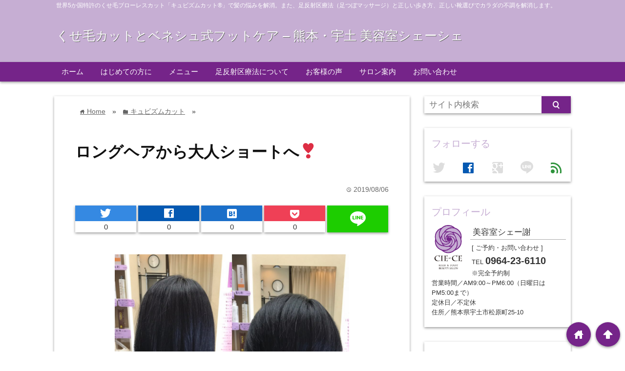

--- FILE ---
content_type: text/html; charset=UTF-8
request_url: https://www.cie-ce.com/%E3%83%AD%E3%83%B3%E3%82%B0%E3%83%98%E3%82%A2%E3%81%8B%E3%82%89%E5%A4%A7%E4%BA%BA%E3%82%B7%E3%83%A7%E3%83%BC%E3%83%88%E3%81%B8%E2%9D%A3%EF%B8%8F
body_size: 19147
content:
<!DOCTYPE html>
<html lang="ja">
<head prefix="og: http://ogp.me/ns# fb: http://ogp.me/ns/fb# website: http://ogp.me/ns/blog#">

<meta charset="UTF-8">
<meta name="viewport" content="width= device-width">
<meta name="google-site-verification" content="GcXtndwKoJj25vI85-EB53UJdg0u9OCL37x4fuqoPl4" />


<link rel="apple-touch-icon" href="">

<!-- rss feed -->
<link rel="alternate" type="application/rss+xml" title="くせ毛カットとベネシュ式フットケア &#8211; 熊本・宇土 美容室シェーシェ RSS Feed" href="https://www.cie-ce.com/feed" />

<!-- IE8以下をhtml5に対応させる -->
<!--[if lt IE 9]>
<script src="https://html5shiv.googlecode.com/svn/trunk/html.js" async></script>
<![endif]-->

<!-- ページタイトルを取得 -->

<title>ロングヘアから大人ショートへ❣️ | くせ毛カットとベネシュ式フットケア - 熊本・宇土 美容室シェーシェ</title>



<!-- description、サムネイルurlを取得 -->

<meta name="description" content="




ここ数年のロングヘア、



こうなりたいというスタイルが見つからず



伸ばしてらっしゃいましたが



ショートにします。



カタログご持参で大人ショートへ



前髪を長く伸ばし...">

<!-- ogp -->
<meta property="og:title" content="ロングヘアから大人ショートへ❣️ | くせ毛カットとベネシュ式フットケア - 熊本・宇土 美容室シェーシェ" >
<meta property="og:type" content="blog" />
<meta property="og:description" content="




ここ数年のロングヘア、



こうなりたいというスタイルが見つからず



伸ばしてらっしゃいましたが



ショートにします。



カタログご持参で大人ショートへ



前髪を長く伸ばし...">
<meta property="og:url" content="https://www.cie-ce.com/%E3%83%AD%E3%83%B3%E3%82%B0%E3%83%98%E3%82%A2%E3%81%8B%E3%82%89%E5%A4%A7%E4%BA%BA%E3%82%B7%E3%83%A7%E3%83%BC%E3%83%88%E3%81%B8%E2%9D%A3%EF%B8%8F" >
<meta property="og:image" content="https://www.cie-ce.com/wp-content/uploads/2019/08/F7D8DA6C-AF09-4726-8A16-B72BB10B6B60.jpeg" >
<meta property="og:site_name" content="くせ毛カットとベネシュ式フットケア &#8211; 熊本・宇土 美容室シェーシェ" >
<meta property="fb:app_id" content="" >

<!-- twitter card -->
<meta name="twitter:card" content="summary_large_image">
<meta name="twitter:site" content="https://twitter.com/">

<!-- タグページはnoindex -->


<!-- 分割ページSEO -->

<!-- Analytics -->

<link rel='dns-prefetch' href='//s.w.org' />
<link rel="alternate" type="application/rss+xml" title="くせ毛カットとベネシュ式フットケア - 熊本・宇土 美容室シェーシェ &raquo; ロングヘアから大人ショートへ❣️ のコメントのフィード" href="https://www.cie-ce.com/%e3%83%ad%e3%83%b3%e3%82%b0%e3%83%98%e3%82%a2%e3%81%8b%e3%82%89%e5%a4%a7%e4%ba%ba%e3%82%b7%e3%83%a7%e3%83%bc%e3%83%88%e3%81%b8%e2%9d%a3%ef%b8%8f/feed" />
		<script type="text/javascript">
			window._wpemojiSettings = {"baseUrl":"https:\/\/s.w.org\/images\/core\/emoji\/12.0.0-1\/72x72\/","ext":".png","svgUrl":"https:\/\/s.w.org\/images\/core\/emoji\/12.0.0-1\/svg\/","svgExt":".svg","source":{"concatemoji":"https:\/\/www.cie-ce.com\/wp-includes\/js\/wp-emoji-release.min.js?ver=5.3.20"}};
			!function(e,a,t){var n,r,o,i=a.createElement("canvas"),p=i.getContext&&i.getContext("2d");function s(e,t){var a=String.fromCharCode;p.clearRect(0,0,i.width,i.height),p.fillText(a.apply(this,e),0,0);e=i.toDataURL();return p.clearRect(0,0,i.width,i.height),p.fillText(a.apply(this,t),0,0),e===i.toDataURL()}function c(e){var t=a.createElement("script");t.src=e,t.defer=t.type="text/javascript",a.getElementsByTagName("head")[0].appendChild(t)}for(o=Array("flag","emoji"),t.supports={everything:!0,everythingExceptFlag:!0},r=0;r<o.length;r++)t.supports[o[r]]=function(e){if(!p||!p.fillText)return!1;switch(p.textBaseline="top",p.font="600 32px Arial",e){case"flag":return s([127987,65039,8205,9895,65039],[127987,65039,8203,9895,65039])?!1:!s([55356,56826,55356,56819],[55356,56826,8203,55356,56819])&&!s([55356,57332,56128,56423,56128,56418,56128,56421,56128,56430,56128,56423,56128,56447],[55356,57332,8203,56128,56423,8203,56128,56418,8203,56128,56421,8203,56128,56430,8203,56128,56423,8203,56128,56447]);case"emoji":return!s([55357,56424,55356,57342,8205,55358,56605,8205,55357,56424,55356,57340],[55357,56424,55356,57342,8203,55358,56605,8203,55357,56424,55356,57340])}return!1}(o[r]),t.supports.everything=t.supports.everything&&t.supports[o[r]],"flag"!==o[r]&&(t.supports.everythingExceptFlag=t.supports.everythingExceptFlag&&t.supports[o[r]]);t.supports.everythingExceptFlag=t.supports.everythingExceptFlag&&!t.supports.flag,t.DOMReady=!1,t.readyCallback=function(){t.DOMReady=!0},t.supports.everything||(n=function(){t.readyCallback()},a.addEventListener?(a.addEventListener("DOMContentLoaded",n,!1),e.addEventListener("load",n,!1)):(e.attachEvent("onload",n),a.attachEvent("onreadystatechange",function(){"complete"===a.readyState&&t.readyCallback()})),(n=t.source||{}).concatemoji?c(n.concatemoji):n.wpemoji&&n.twemoji&&(c(n.twemoji),c(n.wpemoji)))}(window,document,window._wpemojiSettings);
		</script>
		<style type="text/css">
img.wp-smiley,
img.emoji {
	display: inline !important;
	border: none !important;
	box-shadow: none !important;
	height: 1em !important;
	width: 1em !important;
	margin: 0 .07em !important;
	vertical-align: -0.1em !important;
	background: none !important;
	padding: 0 !important;
}
</style>
	<link rel='stylesheet' id='wp-block-library-css'  href='https://www.cie-ce.com/wp-includes/css/dist/block-library/style.min.css?ver=5.3.20' type='text/css' media='all' />
<link rel='stylesheet' id='contact-form-7-css'  href='https://www.cie-ce.com/wp-content/plugins/contact-form-7/includes/css/styles.css?ver=5.1.7' type='text/css' media='all' />
<link rel='stylesheet' id='rss-antenna-style-css'  href='https://www.cie-ce.com/wp-content/plugins/rss-antenna/rss-antenna.css?ver=2.2.0' type='text/css' media='all' />
<link rel='stylesheet' id='toc-screen-css'  href='https://www.cie-ce.com/wp-content/plugins/table-of-contents-plus/screen.min.css?ver=2002' type='text/css' media='all' />
<link rel='stylesheet' id='wordpress-popular-posts-css-css'  href='https://www.cie-ce.com/wp-content/plugins/wordpress-popular-posts/assets/css/wpp.css?ver=5.0.2' type='text/css' media='all' />
<link rel='stylesheet' id='parent_style-css'  href='https://www.cie-ce.com/wp-content/themes/wp_material/style.css?ver=5.3.20' type='text/css' media='all' />
<link rel='stylesheet' id='style-css'  href='https://www.cie-ce.com/wp-content/themes/wp_material_child/style.css?ver=5.3.20' type='text/css' media='all' />
<link rel='stylesheet' id='va-social-buzz-css'  href='https://www.cie-ce.com/wp-content/plugins/va-social-buzz/assets/css/style.min.css?ver=1.1.14' type='text/css' media='all' />
<style id='va-social-buzz-inline-css' type='text/css'>
.va-social-buzz .vasb_fb .vasb_fb_thumbnail{background-image:url(https://www.cie-ce.com/wp-content/uploads/2019/08/F7D8DA6C-AF09-4726-8A16-B72BB10B6B60-980x980.jpeg);}#secondary #widget-area .va-social-buzz .vasb_fb .vasb_fb_like,#secondary .widget-area .va-social-buzz .vasb_fb .vasb_fb_like,#secondary.widget-area .va-social-buzz .vasb_fb .vasb_fb_like,.secondary .widget-area .va-social-buzz .vasb_fb .vasb_fb_like,.sidebar-container .va-social-buzz .vasb_fb .vasb_fb_like,.va-social-buzz .vasb_fb .vasb_fb_like{background-color:rgba(43,43,43,0.7);color:#ffffff;}@media only screen and (min-width:711px){.va-social-buzz .vasb_fb .vasb_fb_like{background-color:rgba(43,43,43,1);}}
</style>
<script type='text/javascript' src='https://www.cie-ce.com/wp-includes/js/jquery/jquery.js?ver=1.12.4-wp'></script>
<script type='text/javascript' src='https://www.cie-ce.com/wp-includes/js/jquery/jquery-migrate.min.js?ver=1.4.1'></script>
<script type='text/javascript'>
/* <![CDATA[ */
var wpp_params = {"sampling_active":"0","sampling_rate":"100","ajax_url":"https:\/\/www.cie-ce.com\/wp-json\/wordpress-popular-posts\/v1\/popular-posts","ID":"927","token":"4692906c6b","debug":""};
/* ]]> */
</script>
<script type='text/javascript' src='https://www.cie-ce.com/wp-content/plugins/wordpress-popular-posts/assets/js/wpp-5.0.0.min.js?ver=5.0.2'></script>
<link rel='https://api.w.org/' href='https://www.cie-ce.com/wp-json/' />
<link rel="EditURI" type="application/rsd+xml" title="RSD" href="https://www.cie-ce.com/xmlrpc.php?rsd" />
<link rel="wlwmanifest" type="application/wlwmanifest+xml" href="https://www.cie-ce.com/wp-includes/wlwmanifest.xml" /> 
<link rel='prev' title='ブリーチ、カラーで痒みが出て困っています。' href='https://www.cie-ce.com/%e3%83%96%e3%83%aa%e3%83%bc%e3%83%81%e3%80%81%e3%82%ab%e3%83%a9%e3%83%bc%e3%81%a7%e7%97%92%e3%81%bf%e3%81%8c%e5%87%ba%e3%81%a6%e5%9b%b0%e3%81%a3%e3%81%a6%e3%81%84%e3%81%be%e3%81%99%e3%80%82' />
<link rel='next' title='酒場で怪談〜死神〜' href='https://www.cie-ce.com/%e9%85%92%e5%a0%b4%e3%81%a7%e6%80%aa%e8%ab%87%e3%80%9c%e6%ad%bb%e7%a5%9e%e3%80%9c' />
<meta name="generator" content="WordPress 5.3.20" />
<link rel="canonical" href="https://www.cie-ce.com/%e3%83%ad%e3%83%b3%e3%82%b0%e3%83%98%e3%82%a2%e3%81%8b%e3%82%89%e5%a4%a7%e4%ba%ba%e3%82%b7%e3%83%a7%e3%83%bc%e3%83%88%e3%81%b8%e2%9d%a3%ef%b8%8f" />
<link rel='shortlink' href='https://www.cie-ce.com/?p=927' />
<link rel="alternate" type="application/json+oembed" href="https://www.cie-ce.com/wp-json/oembed/1.0/embed?url=https%3A%2F%2Fwww.cie-ce.com%2F%25e3%2583%25ad%25e3%2583%25b3%25e3%2582%25b0%25e3%2583%2598%25e3%2582%25a2%25e3%2581%258b%25e3%2582%2589%25e5%25a4%25a7%25e4%25ba%25ba%25e3%2582%25b7%25e3%2583%25a7%25e3%2583%25bc%25e3%2583%2588%25e3%2581%25b8%25e2%259d%25a3%25ef%25b8%258f" />
<link rel="alternate" type="text/xml+oembed" href="https://www.cie-ce.com/wp-json/oembed/1.0/embed?url=https%3A%2F%2Fwww.cie-ce.com%2F%25e3%2583%25ad%25e3%2583%25b3%25e3%2582%25b0%25e3%2583%2598%25e3%2582%25a2%25e3%2581%258b%25e3%2582%2589%25e5%25a4%25a7%25e4%25ba%25ba%25e3%2582%25b7%25e3%2583%25a7%25e3%2583%25bc%25e3%2583%2588%25e3%2581%25b8%25e2%259d%25a3%25ef%25b8%258f&#038;format=xml" />
	<style>
	.main-color-background,
	.content h2{background-color: #c6aed3;}
	.main-color-font{color: #c6aed3;}
	.site-title, .site-title a, .site-desc, .content h2, .more-link, .min-more-link, .go-comment-arrow{color: #fff;}
	.content h3{border-bottom: 3px solid #c6aed3;}
	.content h4{border-left: 8px solid #c6aed3;}
	.content h5{border-left: 3px solid #c6aed3}
	.share, .comments-header{border-bottom: 2px solid #c6aed3;}
	.sub-color-background{background-color: #752489;}

	.no-thumbnail p:hover,
	.post-title a:hover,
	.bread ul li a:hover,
	.site-title a:hover,
	.kanren-post-name a:hover,
	.same-tag a:hover,
	.same-category a:hover,
	.side .box a:hover,
	.footer a:hover{color: #EA3382;}

	.nav-inner ul li a:hover,
	.cat-link a:hover,
	.more-link:hover,
	.min-more-link:hover,
	.pagenavi .current,
	.pagenavi a:hover,
	.com-nav a:hover,
	.go-comment-arrow:hover,
	.search-submit:hover,
	.move-button:hover{background-color: #EA3382;}
	.no-thumbnail{height: 180px;}
	.thumb-box{max-height: 180px;}
		.follow-icon{width: 20%;}
	</style>
<link rel="icon" href="https://www.cie-ce.com/wp-content/uploads/2018/10/cropped-site_icon-1-32x32.png" sizes="32x32" />
<link rel="icon" href="https://www.cie-ce.com/wp-content/uploads/2018/10/cropped-site_icon-1-192x192.png" sizes="192x192" />
<link rel="apple-touch-icon-precomposed" href="https://www.cie-ce.com/wp-content/uploads/2018/10/cropped-site_icon-1-180x180.png" />
<meta name="msapplication-TileImage" content="https://www.cie-ce.com/wp-content/uploads/2018/10/cropped-site_icon-1-270x270.png" />
</head>


<body data-rsssl=1 class="post-template-default single single-post postid-927 single-format-standard">
<div class="header main-color-background">
<div class="header-inner">

<div class="header-subinner">
<p class="site-desc">世界5か国特許のくせ毛ブローレスカット「キュビズムカット®」で髪の悩みを解消。また、足反射区療法（足つぼマッサージ）と正しい歩き方、正しい靴選びでカラダの不調を解消します。</p><p class="site-title"><a href="https://www.cie-ce.com">くせ毛カットとベネシュ式フットケア &#8211; 熊本・宇土 美容室シェーシェ</a></p>
</div>

</div><!-- .header-inner -->
</div><!-- .header -->
<nav class="sub-color-background">
<div class="nav-inner">
<p class="menu-mobile">MENU</p>
<div class="menu-menu-container"><ul id="menu-menu" class="menu"><li id="menu-item-17" class="menu-item menu-item-type-custom menu-item-object-custom menu-item-home menu-item-17"><a href="https://www.cie-ce.com/">ホーム</a></li>
<li id="menu-item-20" class="menu-item menu-item-type-post_type menu-item-object-page menu-item-20"><a href="https://www.cie-ce.com/greeting">はじめての方に</a></li>
<li id="menu-item-21" class="menu-item menu-item-type-post_type menu-item-object-page menu-item-21"><a href="https://www.cie-ce.com/menu">メニュー</a></li>
<li id="menu-item-22" class="menu-item menu-item-type-post_type menu-item-object-page menu-item-22"><a href="https://www.cie-ce.com/foot">足反射区療法について</a></li>
<li id="menu-item-27" class="menu-item menu-item-type-post_type menu-item-object-page menu-item-27"><a href="https://www.cie-ce.com/voice">お客様の声</a></li>
<li id="menu-item-19" class="menu-item menu-item-type-post_type menu-item-object-page menu-item-19"><a href="https://www.cie-ce.com/salon">サロン案内</a></li>
<li id="menu-item-18" class="menu-item menu-item-type-post_type menu-item-object-page menu-item-18"><a href="https://www.cie-ce.com/contact">お問い合わせ</a></li>
</ul></div></div>
</nav>
<div class="main-side">
<div class="main"><div class="box content-box">
	<div class="content-header">
		<div class="bread" itemscope itemtype="http://data-vocabulary.org/Breadcrumb">
<ul>
	<li>
		<a href="https://www.cie-ce.com" itemprop="url"><span itemprop="title"><span class="lsf">home </span>Home</span></a>
	</li>

								&raquo;
			<li>
				<a href="https://www.cie-ce.com/category/%e3%82%ad%e3%83%a5%e3%83%93%e3%82%ba%e3%83%a0%e3%82%ab%e3%83%83%e3%83%88" itemprop="url">
				<span class="lsf">folder </span><span itemprop="title">キュビズムカット</span>
				</a>
			</li>
				&raquo;
	</ul>
</div><!-- .bread -->
		<h1 class="title">ロングヘアから大人ショートへ❣️</h1>
		<p class="up-date"><span class="lsf">time </span>2019/08/06</p>
		<p class="cat-link"><span class="lsf cat-folder">folder </span><a href="https://www.cie-ce.com/category/%e3%82%ad%e3%83%a5%e3%83%93%e3%82%ba%e3%83%a0%e3%82%ab%e3%83%83%e3%83%88" rel="category tag">キュビズムカット</a></p>
	</div><!-- content-header -->

	



<div class="share-buttons">

<!-- twitter -->
<div class="share-count-button">
<a class="no-deco" target="_blank" href="https://twitter.com/intent/tweet?url=https%3A%2F%2Fwww.cie-ce.com%2F%25E3%2583%25AD%25E3%2583%25B3%25E3%2582%25B0%25E3%2583%2598%25E3%2582%25A2%25E3%2581%258B%25E3%2582%2589%25E5%25A4%25A7%25E4%25BA%25BA%25E3%2582%25B7%25E3%2583%25A7%25E3%2583%25BC%25E3%2583%2588%25E3%2581%25B8%25E2%259D%25A3%25EF%25B8%258F&text=%E3%83%AD%E3%83%B3%E3%82%B0%E3%83%98%E3%82%A2%E3%81%8B%E3%82%89%E5%A4%A7%E4%BA%BA%E3%82%B7%E3%83%A7%E3%83%BC%E3%83%88%E3%81%B8%E2%9D%A3%EF%B8%8F+%7C+%E3%81%8F%E3%81%9B%E6%AF%9B%E3%82%AB%E3%83%83%E3%83%88%E3%81%A8%E3%83%99%E3%83%8D%E3%82%B7%E3%83%A5%E5%BC%8F%E3%83%95%E3%83%83%E3%83%88%E3%82%B1%E3%82%A2+-+%E7%86%8A%E6%9C%AC%E3%83%BB%E5%AE%87%E5%9C%9F+%E7%BE%8E%E5%AE%B9%E5%AE%A4%E3%82%B7%E3%82%A7%E3%83%BC%E3%82%B7%E3%82%A7">
<p class="share-button twitter lsf" style="">twitter</p>
</a>
		<p class="share-count">0</p>
	</div>

<!-- facebook -->
<div class="share-count-button">
<a class="no-deco" target="_blank" href="https://www.facebook.com/sharer/sharer.php?u=https%3A%2F%2Fwww.cie-ce.com%2F%25E3%2583%25AD%25E3%2583%25B3%25E3%2582%25B0%25E3%2583%2598%25E3%2582%25A2%25E3%2581%258B%25E3%2582%2589%25E5%25A4%25A7%25E4%25BA%25BA%25E3%2582%25B7%25E3%2583%25A7%25E3%2583%25BC%25E3%2583%2588%25E3%2581%25B8%25E2%259D%25A3%25EF%25B8%258F&t=%E3%83%AD%E3%83%B3%E3%82%B0%E3%83%98%E3%82%A2%E3%81%8B%E3%82%89%E5%A4%A7%E4%BA%BA%E3%82%B7%E3%83%A7%E3%83%BC%E3%83%88%E3%81%B8%E2%9D%A3%EF%B8%8F+%7C+%E3%81%8F%E3%81%9B%E6%AF%9B%E3%82%AB%E3%83%83%E3%83%88%E3%81%A8%E3%83%99%E3%83%8D%E3%82%B7%E3%83%A5%E5%BC%8F%E3%83%95%E3%83%83%E3%83%88%E3%82%B1%E3%82%A2+-+%E7%86%8A%E6%9C%AC%E3%83%BB%E5%AE%87%E5%9C%9F+%E7%BE%8E%E5%AE%B9%E5%AE%A4%E3%82%B7%E3%82%A7%E3%83%BC%E3%82%B7%E3%82%A7">
<p class="share-button facebook lsf" style="">facebook</p>
</a>
		<p class="share-count">0</p>
	</div>

<!-- hatebu -->
<div class="share-count-button">
<a class="no-deco" target="_blank" href="http://b.hatena.ne.jp/add?mode=confirm&url=https%3A%2F%2Fwww.cie-ce.com%2F%25E3%2583%25AD%25E3%2583%25B3%25E3%2582%25B0%25E3%2583%2598%25E3%2582%25A2%25E3%2581%258B%25E3%2582%2589%25E5%25A4%25A7%25E4%25BA%25BA%25E3%2582%25B7%25E3%2583%25A7%25E3%2583%25BC%25E3%2583%2588%25E3%2581%25B8%25E2%259D%25A3%25EF%25B8%258F&title=%E3%83%AD%E3%83%B3%E3%82%B0%E3%83%98%E3%82%A2%E3%81%8B%E3%82%89%E5%A4%A7%E4%BA%BA%E3%82%B7%E3%83%A7%E3%83%BC%E3%83%88%E3%81%B8%E2%9D%A3%EF%B8%8F+%7C+%E3%81%8F%E3%81%9B%E6%AF%9B%E3%82%AB%E3%83%83%E3%83%88%E3%81%A8%E3%83%99%E3%83%8D%E3%82%B7%E3%83%A5%E5%BC%8F%E3%83%95%E3%83%83%E3%83%88%E3%82%B1%E3%82%A2+-+%E7%86%8A%E6%9C%AC%E3%83%BB%E5%AE%87%E5%9C%9F+%E7%BE%8E%E5%AE%B9%E5%AE%A4%E3%82%B7%E3%82%A7%E3%83%BC%E3%82%B7%E3%82%A7">
<p class="share-button hatebu lsf" style="">hatenabookmark</p>
</a>
		<p class="share-count">0</p>
	</div>

<!-- pocket -->
<div class="share-count-button">
<a class="no-deco" target="_blank" href="http://getpocket.com/edit?url=https%3A%2F%2Fwww.cie-ce.com%2F%25E3%2583%25AD%25E3%2583%25B3%25E3%2582%25B0%25E3%2583%2598%25E3%2582%25A2%25E3%2581%258B%25E3%2582%2589%25E5%25A4%25A7%25E4%25BA%25BA%25E3%2582%25B7%25E3%2583%25A7%25E3%2583%25BC%25E3%2583%2588%25E3%2581%25B8%25E2%259D%25A3%25EF%25B8%258F&title=%E3%83%AD%E3%83%B3%E3%82%B0%E3%83%98%E3%82%A2%E3%81%8B%E3%82%89%E5%A4%A7%E4%BA%BA%E3%82%B7%E3%83%A7%E3%83%BC%E3%83%88%E3%81%B8%E2%9D%A3%EF%B8%8F+%7C+%E3%81%8F%E3%81%9B%E6%AF%9B%E3%82%AB%E3%83%83%E3%83%88%E3%81%A8%E3%83%99%E3%83%8D%E3%82%B7%E3%83%A5%E5%BC%8F%E3%83%95%E3%83%83%E3%83%88%E3%82%B1%E3%82%A2+-+%E7%86%8A%E6%9C%AC%E3%83%BB%E5%AE%87%E5%9C%9F+%E7%BE%8E%E5%AE%B9%E5%AE%A4%E3%82%B7%E3%82%A7%E3%83%BC%E3%82%B7%E3%82%A7">
<p class="share-button pocket" style=""><span class="icon-pocket"></span></p>
</a>
		<p class="share-count">0</p>
	</div>


<div class="share-count-button">
<a class="no-deco" target="_blank" href="http://line.me/R/msg/text/?%E3%83%AD%E3%83%B3%E3%82%B0%E3%83%98%E3%82%A2%E3%81%8B%E3%82%89%E5%A4%A7%E4%BA%BA%E3%82%B7%E3%83%A7%E3%83%BC%E3%83%88%E3%81%B8%E2%9D%A3%EF%B8%8F+%7C+%E3%81%8F%E3%81%9B%E6%AF%9B%E3%82%AB%E3%83%83%E3%83%88%E3%81%A8%E3%83%99%E3%83%8D%E3%82%B7%E3%83%A5%E5%BC%8F%E3%83%95%E3%83%83%E3%83%88%E3%82%B1%E3%82%A2+-+%E7%86%8A%E6%9C%AC%E3%83%BB%E5%AE%87%E5%9C%9F+%E7%BE%8E%E5%AE%B9%E5%AE%A4%E3%82%B7%E3%82%A7%E3%83%BC%E3%82%B7%E3%82%A7 https%3A%2F%2Fwww.cie-ce.com%2F%25E3%2583%25AD%25E3%2583%25B3%25E3%2582%25B0%25E3%2583%2598%25E3%2582%25A2%25E3%2581%258B%25E3%2582%2589%25E5%25A4%25A7%25E4%25BA%25BA%25E3%2582%25B7%25E3%2583%25A7%25E3%2583%25BC%25E3%2583%2588%25E3%2581%25B8%25E2%259D%25A3%25EF%25B8%258F">
<p class="share-button lsf line">line</p>
</a>
</div>
</div><!-- .share-buttons -->
	<div class="content">
		<img width="482" height="482" src="https://www.cie-ce.com/wp-content/uploads/2019/08/F7D8DA6C-AF09-4726-8A16-B72BB10B6B60.jpeg" class="eye-catch wp-post-image" alt="ロングヘアから大人ショートへ❣️" srcset="https://www.cie-ce.com/wp-content/uploads/2019/08/F7D8DA6C-AF09-4726-8A16-B72BB10B6B60.jpeg 2048w, https://www.cie-ce.com/wp-content/uploads/2019/08/F7D8DA6C-AF09-4726-8A16-B72BB10B6B60-150x150.jpeg 150w, https://www.cie-ce.com/wp-content/uploads/2019/08/F7D8DA6C-AF09-4726-8A16-B72BB10B6B60-300x300.jpeg 300w, https://www.cie-ce.com/wp-content/uploads/2019/08/F7D8DA6C-AF09-4726-8A16-B72BB10B6B60-768x768.jpeg 768w, https://www.cie-ce.com/wp-content/uploads/2019/08/F7D8DA6C-AF09-4726-8A16-B72BB10B6B60-1024x1024.jpeg 1024w, https://www.cie-ce.com/wp-content/uploads/2019/08/F7D8DA6C-AF09-4726-8A16-B72BB10B6B60-980x980.jpeg 980w" sizes="(max-width: 482px) 100vw, 482px" />		
<figure class="wp-block-image"><img src="blob:https://www.cie-ce.com/a904e4c0-fcb8-41c0-8dd7-4ab8c722c769" alt=""/></figure>



<p>ここ数年のロングヘア、</p>



<p>こうなりたいというスタイルが見つからず</p>



<p>伸ばしてらっしゃいましたが</p>



<p>ショートにします。</p>



<p>カタログご持参で大人ショートへ</p>



<p>前髪を長く伸ばしたまま、その長さを活かします。<br></p>



<figure class="wp-block-image"><img src="blob:https://www.cie-ce.com/2c4d2551-de25-4ddf-95f3-e8e5c3f2b840" alt=""/></figure>



<p><a href="https://peraichi.com/landing_pages/view/chcme">くせ毛の悩み改善方法ホームページはこちらです</a><a href="https://www.cie-ce.com/">シ</a></p>
<div class="va-social-buzz"><div class="vasb_fb"><div class="vasb_fb_thumbnail"></div><div class="vasb_fb_like"><p class="vasb_fb_like_text">この記事が気に入ったら<br>いいね ! しよう</p><div class="fb-like" data-href="https://www.facebook.com/cie.ce.co" data-layout="button_count" data-action="like" data-show-faces="false" data-share="false"></div></div><!-- //.vasb_fb_like --></div><!-- //.vasb_fb --><div class="vasb_share"><div class="vasb_share_button vasb_share_button-fb"><a href="https://www.facebook.com/sharer/sharer.php?u=https%3A%2F%2Fwww.cie-ce.com%2F%25E3%2583%25AD%25E3%2583%25B3%25E3%2582%25B0%25E3%2583%2598%25E3%2582%25A2%25E3%2581%258B%25E3%2582%2589%25E5%25A4%25A7%25E4%25BA%25BA%25E3%2582%25B7%25E3%2583%25A7%25E3%2583%25BC%25E3%2583%2588%25E3%2581%25B8%25E2%259D%25A3%25EF%25B8%258F"><i class="vasb_icon"></i><span class="vasb_share_button_text"></span></a></div><!-- //.vasb_share_button-fb --><div class="vasb_share_button vasb_share_button-twttr"><a href="https://twitter.com/share?url=https%3A%2F%2Fwww.cie-ce.com%2F%25E3%2583%25AD%25E3%2583%25B3%25E3%2582%25B0%25E3%2583%2598%25E3%2582%25A2%25E3%2581%258B%25E3%2582%2589%25E5%25A4%25A7%25E4%25BA%25BA%25E3%2582%25B7%25E3%2583%25A7%25E3%2583%25BC%25E3%2583%2588%25E3%2581%25B8%25E2%259D%25A3%25EF%25B8%258F&text=%E3%83%AD%E3%83%B3%E3%82%B0%E3%83%98%E3%82%A2%E3%81%8B%E3%82%89%E5%A4%A7%E4%BA%BA%E3%82%B7%E3%83%A7%E3%83%BC%E3%83%88%E3%81%B8%E2%9D%A3%EF%B8%8F%20%E2%80%93%20%E3%81%8F%E3%81%9B%E6%AF%9B%E3%82%AB%E3%83%83%E3%83%88%E3%81%A8%E3%83%99%E3%83%8D%E3%82%B7%E3%83%A5%E5%BC%8F%E3%83%95%E3%83%83%E3%83%88%E3%82%B1%E3%82%A2%20%E2%80%93%20%E7%86%8A%E6%9C%AC%E3%83%BB%E5%AE%87%E5%9C%9F%20%E7%BE%8E%E5%AE%B9%E5%AE%A4%E3%82%B7%E3%82%A7%E3%83%BC%E3%82%B7%E3%82%A7"><i class="vasb_icon"></i><span class="vasb_share_button_text"></span></a></div><!-- //.vasb_share_button-twttr --></div><!-- //.vasb_share --></div><!-- //.va-social-buzz -->		<div class="clear"></div>
	</div><!-- .content -->


<h2 class="share">シェアする</h2>




<div class="share-buttons">

<!-- twitter -->
<div class="share-count-button">
<a class="no-deco" target="_blank" href="https://twitter.com/intent/tweet?url=https%3A%2F%2Fwww.cie-ce.com%2F%25E3%2583%25AD%25E3%2583%25B3%25E3%2582%25B0%25E3%2583%2598%25E3%2582%25A2%25E3%2581%258B%25E3%2582%2589%25E5%25A4%25A7%25E4%25BA%25BA%25E3%2582%25B7%25E3%2583%25A7%25E3%2583%25BC%25E3%2583%2588%25E3%2581%25B8%25E2%259D%25A3%25EF%25B8%258F&text=%E3%83%AD%E3%83%B3%E3%82%B0%E3%83%98%E3%82%A2%E3%81%8B%E3%82%89%E5%A4%A7%E4%BA%BA%E3%82%B7%E3%83%A7%E3%83%BC%E3%83%88%E3%81%B8%E2%9D%A3%EF%B8%8F+%7C+%E3%81%8F%E3%81%9B%E6%AF%9B%E3%82%AB%E3%83%83%E3%83%88%E3%81%A8%E3%83%99%E3%83%8D%E3%82%B7%E3%83%A5%E5%BC%8F%E3%83%95%E3%83%83%E3%83%88%E3%82%B1%E3%82%A2+-+%E7%86%8A%E6%9C%AC%E3%83%BB%E5%AE%87%E5%9C%9F+%E7%BE%8E%E5%AE%B9%E5%AE%A4%E3%82%B7%E3%82%A7%E3%83%BC%E3%82%B7%E3%82%A7">
<p class="share-button twitter lsf" style="">twitter</p>
</a>
		<p class="share-count">0</p>
	</div>

<!-- facebook -->
<div class="share-count-button">
<a class="no-deco" target="_blank" href="https://www.facebook.com/sharer/sharer.php?u=https%3A%2F%2Fwww.cie-ce.com%2F%25E3%2583%25AD%25E3%2583%25B3%25E3%2582%25B0%25E3%2583%2598%25E3%2582%25A2%25E3%2581%258B%25E3%2582%2589%25E5%25A4%25A7%25E4%25BA%25BA%25E3%2582%25B7%25E3%2583%25A7%25E3%2583%25BC%25E3%2583%2588%25E3%2581%25B8%25E2%259D%25A3%25EF%25B8%258F&t=%E3%83%AD%E3%83%B3%E3%82%B0%E3%83%98%E3%82%A2%E3%81%8B%E3%82%89%E5%A4%A7%E4%BA%BA%E3%82%B7%E3%83%A7%E3%83%BC%E3%83%88%E3%81%B8%E2%9D%A3%EF%B8%8F+%7C+%E3%81%8F%E3%81%9B%E6%AF%9B%E3%82%AB%E3%83%83%E3%83%88%E3%81%A8%E3%83%99%E3%83%8D%E3%82%B7%E3%83%A5%E5%BC%8F%E3%83%95%E3%83%83%E3%83%88%E3%82%B1%E3%82%A2+-+%E7%86%8A%E6%9C%AC%E3%83%BB%E5%AE%87%E5%9C%9F+%E7%BE%8E%E5%AE%B9%E5%AE%A4%E3%82%B7%E3%82%A7%E3%83%BC%E3%82%B7%E3%82%A7">
<p class="share-button facebook lsf" style="">facebook</p>
</a>
		<p class="share-count">0</p>
	</div>

<!-- hatebu -->
<div class="share-count-button">
<a class="no-deco" target="_blank" href="http://b.hatena.ne.jp/add?mode=confirm&url=https%3A%2F%2Fwww.cie-ce.com%2F%25E3%2583%25AD%25E3%2583%25B3%25E3%2582%25B0%25E3%2583%2598%25E3%2582%25A2%25E3%2581%258B%25E3%2582%2589%25E5%25A4%25A7%25E4%25BA%25BA%25E3%2582%25B7%25E3%2583%25A7%25E3%2583%25BC%25E3%2583%2588%25E3%2581%25B8%25E2%259D%25A3%25EF%25B8%258F&title=%E3%83%AD%E3%83%B3%E3%82%B0%E3%83%98%E3%82%A2%E3%81%8B%E3%82%89%E5%A4%A7%E4%BA%BA%E3%82%B7%E3%83%A7%E3%83%BC%E3%83%88%E3%81%B8%E2%9D%A3%EF%B8%8F+%7C+%E3%81%8F%E3%81%9B%E6%AF%9B%E3%82%AB%E3%83%83%E3%83%88%E3%81%A8%E3%83%99%E3%83%8D%E3%82%B7%E3%83%A5%E5%BC%8F%E3%83%95%E3%83%83%E3%83%88%E3%82%B1%E3%82%A2+-+%E7%86%8A%E6%9C%AC%E3%83%BB%E5%AE%87%E5%9C%9F+%E7%BE%8E%E5%AE%B9%E5%AE%A4%E3%82%B7%E3%82%A7%E3%83%BC%E3%82%B7%E3%82%A7">
<p class="share-button hatebu lsf" style="">hatenabookmark</p>
</a>
		<p class="share-count">0</p>
	</div>

<!-- pocket -->
<div class="share-count-button">
<a class="no-deco" target="_blank" href="http://getpocket.com/edit?url=https%3A%2F%2Fwww.cie-ce.com%2F%25E3%2583%25AD%25E3%2583%25B3%25E3%2582%25B0%25E3%2583%2598%25E3%2582%25A2%25E3%2581%258B%25E3%2582%2589%25E5%25A4%25A7%25E4%25BA%25BA%25E3%2582%25B7%25E3%2583%25A7%25E3%2583%25BC%25E3%2583%2588%25E3%2581%25B8%25E2%259D%25A3%25EF%25B8%258F&title=%E3%83%AD%E3%83%B3%E3%82%B0%E3%83%98%E3%82%A2%E3%81%8B%E3%82%89%E5%A4%A7%E4%BA%BA%E3%82%B7%E3%83%A7%E3%83%BC%E3%83%88%E3%81%B8%E2%9D%A3%EF%B8%8F+%7C+%E3%81%8F%E3%81%9B%E6%AF%9B%E3%82%AB%E3%83%83%E3%83%88%E3%81%A8%E3%83%99%E3%83%8D%E3%82%B7%E3%83%A5%E5%BC%8F%E3%83%95%E3%83%83%E3%83%88%E3%82%B1%E3%82%A2+-+%E7%86%8A%E6%9C%AC%E3%83%BB%E5%AE%87%E5%9C%9F+%E7%BE%8E%E5%AE%B9%E5%AE%A4%E3%82%B7%E3%82%A7%E3%83%BC%E3%82%B7%E3%82%A7">
<p class="share-button pocket" style=""><span class="icon-pocket"></span></p>
</a>
		<p class="share-count">0</p>
	</div>


<div class="share-count-button">
<a class="no-deco" target="_blank" href="http://line.me/R/msg/text/?%E3%83%AD%E3%83%B3%E3%82%B0%E3%83%98%E3%82%A2%E3%81%8B%E3%82%89%E5%A4%A7%E4%BA%BA%E3%82%B7%E3%83%A7%E3%83%BC%E3%83%88%E3%81%B8%E2%9D%A3%EF%B8%8F+%7C+%E3%81%8F%E3%81%9B%E6%AF%9B%E3%82%AB%E3%83%83%E3%83%88%E3%81%A8%E3%83%99%E3%83%8D%E3%82%B7%E3%83%A5%E5%BC%8F%E3%83%95%E3%83%83%E3%83%88%E3%82%B1%E3%82%A2+-+%E7%86%8A%E6%9C%AC%E3%83%BB%E5%AE%87%E5%9C%9F+%E7%BE%8E%E5%AE%B9%E5%AE%A4%E3%82%B7%E3%82%A7%E3%83%BC%E3%82%B7%E3%82%A7 https%3A%2F%2Fwww.cie-ce.com%2F%25E3%2583%25AD%25E3%2583%25B3%25E3%2582%25B0%25E3%2583%2598%25E3%2582%25A2%25E3%2581%258B%25E3%2582%2589%25E5%25A4%25A7%25E4%25BA%25BA%25E3%2582%25B7%25E3%2583%25A7%25E3%2583%25BC%25E3%2583%2588%25E3%2581%25B8%25E2%259D%25A3%25EF%25B8%258F">
<p class="share-button lsf line">line</p>
</a>
</div>
</div><!-- .share-buttons -->
<!-- 記事下プロフィール欄 -->
	<div class="follow-underContent">
	<h2 class="share">プロフィール</h2>
	<div class="box prof-box">
	<!--<h2 class="box-header main-color-font">プロフィール</h2>-->
	<div class="image-text">
			<img class="prof-image" src="https://www.cie-ce.com/wp-content/uploads/2018/10/cie-ce_logo.png" alt="美容室シェー謝">
		<p class="prof-name">美容室シェー謝</p>
	<p class="prof-text">
	[ ご予約・お問い合わせ ]<br/>TEL <span style="font-size:20px;font-weight:bold;"> 0964-23-6110</span><br/>※完全予約制<br/>営業時間／AM9:00～PM6:00（日曜日はPM5:00まで）<br/>定休日／不定休<br/>住所／熊本県宇土市松原町25-10	</p>
	</div><!-- .image-text -->
	</div><!-- .prof-box-->
	
	
<!--  フォローボタン  -->
<div class="box follow-box">
<h2 class="box-header main-color-font">フォローする</h2>

		<p class="lsf follow-icon twitter not">twitter</p>
	
			<a href="https://www.facebook.com/hair.foot.cie.ce" rel="nofollow" target="_blank">
		<p class="lsf follow-icon fb">facebook</p>
			</a>
	
		<p class="lsf follow-icon g-plus not">google</p>
	
		<p class="lsf follow-icon line not">line</p>
	
<a href="http://feedly.com/i/subscription/feed/https://www.cie-ce.com/feed" rel="nofollow" target="_blank">
<p class="lsf follow-icon feedly">feed</p>
</a>

<div class="clear"></div>
</div>	</div><!-- .folow-underContent -->

<div id="comments">



	<div id="respond" class="comment-respond">
		<h3 id="reply-title" class="comment-reply-title"><p class="go-comment-arrow lsf main-color-background">down</p>コメントする <small><a rel="nofollow" id="cancel-comment-reply-link" href="/%E3%83%AD%E3%83%B3%E3%82%B0%E3%83%98%E3%82%A2%E3%81%8B%E3%82%89%E5%A4%A7%E4%BA%BA%E3%82%B7%E3%83%A7%E3%83%BC%E3%83%88%E3%81%B8%E2%9D%A3%EF%B8%8F#respond" style="display:none;">コメントをキャンセル</a></small></h3><form action="https://www.cie-ce.com/wp-comments-post.php" method="post" id="commentform" class="comment-form"><p class="comment-form-comment"><label for="comment">コメント</label> <textarea id="comment" name="comment" cols="45" rows="8" maxlength="65525" required="required"></textarea></p><p class="input-info"><label for="author">Name<span class="required">*</span></label> <br /><input id="author" name="author" type="text" value="" size="30" aria-required='true' /></p>
<p class="input-info"><label for="email">Email<span class="required">*</span>（公開されません）</label> <br /><input id="email" name="email" type="text" value="" size="30" aria-required='true' /></p>
<p class="input-info"><label for="url">Website</label><br /><input id="url" name="url" type="text" value="" size="30" /></p>
<p class="form-submit"><input name="submit" type="submit" id="submit" class="submit" value="コメントを送信" /> <input type='hidden' name='comment_post_ID' value='927' id='comment_post_ID' />
<input type='hidden' name='comment_parent' id='comment_parent' value='0' />
</p><p style="display: none;"><input type="hidden" id="akismet_comment_nonce" name="akismet_comment_nonce" value="67c58d32af" /></p><p style="display: none;"><input type="hidden" id="ak_js" name="ak_js" value="20"/></p></form>	</div><!-- #respond -->
	

</div><!-- #comments -->
<div class="space"></div>

<!--同タグ・同カテゴリー記事を出力-->
		<div class="kanren">
		<h3 class="tag-header">関連記事</h3>
					<ul>
						<li class="same-tag-post">
				<div class="thumb-box">
									<a href="https://www.cie-ce.com/%e8%a5%9f%e8%b6%b3%e3%81%8c%e6%b5%ae%e3%81%84%e3%81%a6%e6%b2%bb%e3%81%be%e3%82%89%e3%81%aa%e3%81%84">
						<img width="100" height="100" src="https://www.cie-ce.com/wp-content/uploads/2020/04/16CE8073-1C5D-4684-AC24-E2F0EA8646A0-150x150.jpeg" class="attachment-100x100 size-100x100 wp-post-image" alt="襟足が浮いて治まらない" title="襟足が浮いて治まらない" srcset="https://www.cie-ce.com/wp-content/uploads/2020/04/16CE8073-1C5D-4684-AC24-E2F0EA8646A0-150x150.jpeg 150w, https://www.cie-ce.com/wp-content/uploads/2020/04/16CE8073-1C5D-4684-AC24-E2F0EA8646A0-300x300.jpeg 300w, https://www.cie-ce.com/wp-content/uploads/2020/04/16CE8073-1C5D-4684-AC24-E2F0EA8646A0-1024x1024.jpeg 1024w, https://www.cie-ce.com/wp-content/uploads/2020/04/16CE8073-1C5D-4684-AC24-E2F0EA8646A0-768x768.jpeg 768w, https://www.cie-ce.com/wp-content/uploads/2020/04/16CE8073-1C5D-4684-AC24-E2F0EA8646A0-1536x1536.jpeg 1536w, https://www.cie-ce.com/wp-content/uploads/2020/04/16CE8073-1C5D-4684-AC24-E2F0EA8646A0-980x980.jpeg 980w, https://www.cie-ce.com/wp-content/uploads/2020/04/16CE8073-1C5D-4684-AC24-E2F0EA8646A0.jpeg 2048w" sizes="(max-width: 100px) 100vw, 100px" />					</a>
								</div><!-- .thumb-box -->
				<p class="kanren-post-name"><a href="https://www.cie-ce.com/%e8%a5%9f%e8%b6%b3%e3%81%8c%e6%b5%ae%e3%81%84%e3%81%a6%e6%b2%bb%e3%81%be%e3%82%89%e3%81%aa%e3%81%84">襟足が浮いて治まらない</a></p>
					<p class="share-count-top"><span class="lsf twitter">twitter </span>0</p>

	<p class="share-count-top"><span class="lsf fb">facebook </span>0</p>

	<p class="share-count-top"><span class="lsf hatebu">hatenabookmark </span>0</p>
			</li>
						<li class="same-tag-post">
				<div class="thumb-box">
									<a href="https://www.cie-ce.com/%e9%ab%aa%e3%81%8c%e8%b7%b3%e3%81%ad%e3%82%8b%e3%80%81%e6%a0%b9%e6%9c%ac%e3%82%92%e6%8a%bc%e3%81%95%e3%81%88%e3%81%a6%e3%81%84%e3%81%be%e3%81%9b%e3%82%93%e3%81%8b%ef%bc%9f">
						<img width="100" height="100" src="https://www.cie-ce.com/wp-content/uploads/2019/10/DF58C2B6-A781-4B52-8C4D-7DD2437F5AAB-150x150.jpeg" class="attachment-100x100 size-100x100 wp-post-image" alt="髪が跳ねる、根本を押さえていませんか？" title="髪が跳ねる、根本を押さえていませんか？" srcset="https://www.cie-ce.com/wp-content/uploads/2019/10/DF58C2B6-A781-4B52-8C4D-7DD2437F5AAB-150x150.jpeg 150w, https://www.cie-ce.com/wp-content/uploads/2019/10/DF58C2B6-A781-4B52-8C4D-7DD2437F5AAB-300x300.jpeg 300w, https://www.cie-ce.com/wp-content/uploads/2019/10/DF58C2B6-A781-4B52-8C4D-7DD2437F5AAB-768x768.jpeg 768w, https://www.cie-ce.com/wp-content/uploads/2019/10/DF58C2B6-A781-4B52-8C4D-7DD2437F5AAB-1024x1024.jpeg 1024w, https://www.cie-ce.com/wp-content/uploads/2019/10/DF58C2B6-A781-4B52-8C4D-7DD2437F5AAB-980x980.jpeg 980w, https://www.cie-ce.com/wp-content/uploads/2019/10/DF58C2B6-A781-4B52-8C4D-7DD2437F5AAB.jpeg 2048w" sizes="(max-width: 100px) 100vw, 100px" />					</a>
								</div><!-- .thumb-box -->
				<p class="kanren-post-name"><a href="https://www.cie-ce.com/%e9%ab%aa%e3%81%8c%e8%b7%b3%e3%81%ad%e3%82%8b%e3%80%81%e6%a0%b9%e6%9c%ac%e3%82%92%e6%8a%bc%e3%81%95%e3%81%88%e3%81%a6%e3%81%84%e3%81%be%e3%81%9b%e3%82%93%e3%81%8b%ef%bc%9f">髪が跳ねる、根本を押さえていませんか？</a></p>
					<p class="share-count-top"><span class="lsf twitter">twitter </span>0</p>

	<p class="share-count-top"><span class="lsf fb">facebook </span>0</p>

	<p class="share-count-top"><span class="lsf hatebu">hatenabookmark </span>0</p>
			</li>
						<li class="same-tag-post">
				<div class="thumb-box">
									<a href="https://www.cie-ce.com/%e3%81%8f%e3%81%9b%e6%af%9b%e3%82%ab%e3%83%83%e3%83%88%e3%81%8c%e6%a5%bd%e3%81%97%e3%81%8f%e3%81%aa%e3%82%8b%e7%9e%ac%e9%96%93">
						<img width="100" height="100" src="https://www.cie-ce.com/wp-content/uploads/2020/11/DF121D71-AE86-4E27-A16A-AA8B6959F040-150x150.jpeg" class="attachment-100x100 size-100x100 wp-post-image" alt="くせ毛カットが楽しくなる瞬間" title="くせ毛カットが楽しくなる瞬間" srcset="https://www.cie-ce.com/wp-content/uploads/2020/11/DF121D71-AE86-4E27-A16A-AA8B6959F040-150x150.jpeg 150w, https://www.cie-ce.com/wp-content/uploads/2020/11/DF121D71-AE86-4E27-A16A-AA8B6959F040-300x300.jpeg 300w, https://www.cie-ce.com/wp-content/uploads/2020/11/DF121D71-AE86-4E27-A16A-AA8B6959F040-1024x1024.jpeg 1024w, https://www.cie-ce.com/wp-content/uploads/2020/11/DF121D71-AE86-4E27-A16A-AA8B6959F040-768x768.jpeg 768w, https://www.cie-ce.com/wp-content/uploads/2020/11/DF121D71-AE86-4E27-A16A-AA8B6959F040-1536x1536.jpeg 1536w, https://www.cie-ce.com/wp-content/uploads/2020/11/DF121D71-AE86-4E27-A16A-AA8B6959F040-980x980.jpeg 980w, https://www.cie-ce.com/wp-content/uploads/2020/11/DF121D71-AE86-4E27-A16A-AA8B6959F040.jpeg 2048w" sizes="(max-width: 100px) 100vw, 100px" />					</a>
								</div><!-- .thumb-box -->
				<p class="kanren-post-name"><a href="https://www.cie-ce.com/%e3%81%8f%e3%81%9b%e6%af%9b%e3%82%ab%e3%83%83%e3%83%88%e3%81%8c%e6%a5%bd%e3%81%97%e3%81%8f%e3%81%aa%e3%82%8b%e7%9e%ac%e9%96%93">くせ毛カットが楽しくなる瞬間</a></p>
					<p class="share-count-top"><span class="lsf twitter">twitter </span>0</p>

	<p class="share-count-top"><span class="lsf fb">facebook </span>0</p>

	<p class="share-count-top"><span class="lsf hatebu">hatenabookmark </span>0</p>
			</li>
						<li class="same-tag-post">
				<div class="thumb-box">
									<a href="https://www.cie-ce.com/%e7%9f%af%e6%ad%a3%e3%82%b9%e3%83%88%e3%83%ac%e3%83%bc%e3%83%88%e3%82%92%e3%82%84%e3%82%81%e3%81%a6%e3%80%81%e3%81%8f%e3%81%9b%e6%af%9b%e3%82%92%e6%b4%bb%e3%81%8b%e3%81%99">
						<img width="100" height="100" src="https://www.cie-ce.com/wp-content/uploads/2020/07/261CF933-6BAA-4CCE-ABF0-AB1ED01B7700-150x150.jpeg" class="attachment-100x100 size-100x100 wp-post-image" alt="矯正ストレートをやめて、くせ毛を活かす" title="矯正ストレートをやめて、くせ毛を活かす" srcset="https://www.cie-ce.com/wp-content/uploads/2020/07/261CF933-6BAA-4CCE-ABF0-AB1ED01B7700-150x150.jpeg 150w, https://www.cie-ce.com/wp-content/uploads/2020/07/261CF933-6BAA-4CCE-ABF0-AB1ED01B7700-300x300.jpeg 300w, https://www.cie-ce.com/wp-content/uploads/2020/07/261CF933-6BAA-4CCE-ABF0-AB1ED01B7700-1024x1024.jpeg 1024w, https://www.cie-ce.com/wp-content/uploads/2020/07/261CF933-6BAA-4CCE-ABF0-AB1ED01B7700-768x768.jpeg 768w, https://www.cie-ce.com/wp-content/uploads/2020/07/261CF933-6BAA-4CCE-ABF0-AB1ED01B7700-1536x1536.jpeg 1536w, https://www.cie-ce.com/wp-content/uploads/2020/07/261CF933-6BAA-4CCE-ABF0-AB1ED01B7700-980x980.jpeg 980w, https://www.cie-ce.com/wp-content/uploads/2020/07/261CF933-6BAA-4CCE-ABF0-AB1ED01B7700.jpeg 2043w" sizes="(max-width: 100px) 100vw, 100px" />					</a>
								</div><!-- .thumb-box -->
				<p class="kanren-post-name"><a href="https://www.cie-ce.com/%e7%9f%af%e6%ad%a3%e3%82%b9%e3%83%88%e3%83%ac%e3%83%bc%e3%83%88%e3%82%92%e3%82%84%e3%82%81%e3%81%a6%e3%80%81%e3%81%8f%e3%81%9b%e6%af%9b%e3%82%92%e6%b4%bb%e3%81%8b%e3%81%99">矯正ストレートをやめて、くせ毛を活かす</a></p>
					<p class="share-count-top"><span class="lsf twitter">twitter </span>0</p>

	<p class="share-count-top"><span class="lsf fb">facebook </span>0</p>

	<p class="share-count-top"><span class="lsf hatebu">hatenabookmark </span>0</p>
			</li>
						<li class="same-tag-post">
				<div class="thumb-box">
									<a href="https://www.cie-ce.com/%e3%82%ad%e3%83%a5%e3%83%93%e3%82%ba%e3%83%a0%e3%82%ab%e3%83%83%e3%83%88%e3%80%81%e3%83%ad%e3%83%b3%e3%82%b0%e3%81%8b%e3%82%89%e3%82%b7%e3%83%a7%e3%83%bc%e3%83%88%e3%81%b8">
						<img width="100" height="100" src="https://www.cie-ce.com/wp-content/uploads/2020/08/F8D63DAC-DB7B-43D1-8EC1-2C947D093DD0-150x150.jpeg" class="attachment-100x100 size-100x100 wp-post-image" alt="キュビズムカット、ロングからショートへ" title="キュビズムカット、ロングからショートへ" srcset="https://www.cie-ce.com/wp-content/uploads/2020/08/F8D63DAC-DB7B-43D1-8EC1-2C947D093DD0-150x150.jpeg 150w, https://www.cie-ce.com/wp-content/uploads/2020/08/F8D63DAC-DB7B-43D1-8EC1-2C947D093DD0-300x300.jpeg 300w, https://www.cie-ce.com/wp-content/uploads/2020/08/F8D63DAC-DB7B-43D1-8EC1-2C947D093DD0-1024x1024.jpeg 1024w, https://www.cie-ce.com/wp-content/uploads/2020/08/F8D63DAC-DB7B-43D1-8EC1-2C947D093DD0-768x768.jpeg 768w, https://www.cie-ce.com/wp-content/uploads/2020/08/F8D63DAC-DB7B-43D1-8EC1-2C947D093DD0-1536x1536.jpeg 1536w, https://www.cie-ce.com/wp-content/uploads/2020/08/F8D63DAC-DB7B-43D1-8EC1-2C947D093DD0-980x980.jpeg 980w, https://www.cie-ce.com/wp-content/uploads/2020/08/F8D63DAC-DB7B-43D1-8EC1-2C947D093DD0.jpeg 2043w" sizes="(max-width: 100px) 100vw, 100px" />					</a>
								</div><!-- .thumb-box -->
				<p class="kanren-post-name"><a href="https://www.cie-ce.com/%e3%82%ad%e3%83%a5%e3%83%93%e3%82%ba%e3%83%a0%e3%82%ab%e3%83%83%e3%83%88%e3%80%81%e3%83%ad%e3%83%b3%e3%82%b0%e3%81%8b%e3%82%89%e3%82%b7%e3%83%a7%e3%83%bc%e3%83%88%e3%81%b8">キュビズムカット、ロングからショートへ</a></p>
					<p class="share-count-top"><span class="lsf twitter">twitter </span>0</p>

	<p class="share-count-top"><span class="lsf fb">facebook </span>0</p>

	<p class="share-count-top"><span class="lsf hatebu">hatenabookmark </span>0</p>
			</li>
						<li class="same-tag-post">
				<div class="thumb-box">
									<a href="https://www.cie-ce.com/%e8%8b%a5%e3%80%85%e3%81%97%e3%81%8f%e8%a6%8b%e3%81%88%e3%82%8b%e3%82%b3%e3%83%84">
						<img width="100" height="100" src="https://www.cie-ce.com/wp-content/uploads/2020/07/E3D2877F-41B4-429E-8EDF-2E2C9EB9D90F-150x150.jpeg" class="attachment-100x100 size-100x100 wp-post-image" alt="若々しく見えるコツ" title="若々しく見えるコツ" srcset="https://www.cie-ce.com/wp-content/uploads/2020/07/E3D2877F-41B4-429E-8EDF-2E2C9EB9D90F-150x150.jpeg 150w, https://www.cie-ce.com/wp-content/uploads/2020/07/E3D2877F-41B4-429E-8EDF-2E2C9EB9D90F-300x300.jpeg 300w, https://www.cie-ce.com/wp-content/uploads/2020/07/E3D2877F-41B4-429E-8EDF-2E2C9EB9D90F-1024x1024.jpeg 1024w, https://www.cie-ce.com/wp-content/uploads/2020/07/E3D2877F-41B4-429E-8EDF-2E2C9EB9D90F-768x768.jpeg 768w, https://www.cie-ce.com/wp-content/uploads/2020/07/E3D2877F-41B4-429E-8EDF-2E2C9EB9D90F-1536x1536.jpeg 1536w, https://www.cie-ce.com/wp-content/uploads/2020/07/E3D2877F-41B4-429E-8EDF-2E2C9EB9D90F-980x980.jpeg 980w, https://www.cie-ce.com/wp-content/uploads/2020/07/E3D2877F-41B4-429E-8EDF-2E2C9EB9D90F.jpeg 2043w" sizes="(max-width: 100px) 100vw, 100px" />					</a>
								</div><!-- .thumb-box -->
				<p class="kanren-post-name"><a href="https://www.cie-ce.com/%e8%8b%a5%e3%80%85%e3%81%97%e3%81%8f%e8%a6%8b%e3%81%88%e3%82%8b%e3%82%b3%e3%83%84">若々しく見えるコツ</a></p>
					<p class="share-count-top"><span class="lsf twitter">twitter </span>0</p>

	<p class="share-count-top"><span class="lsf fb">facebook </span>0</p>

	<p class="share-count-top"><span class="lsf hatebu">hatenabookmark </span>0</p>
			</li>
						</ul>
			<div class="clear"></div>
		
					<div class="same-categories">
							<p class="same-category">
				<a href="https://www.cie-ce.com/?cat=3"><span class="lsf">folder </span>キュビズムカット</a>
				</p>
						</div><!-- .same-categories -->
				</div><!-- .kanren -->
	

</div><!-- .content-box -->



<!--  カテゴリーごと  -->
	<div class="min-box left">
		<a class="no-deco" href="https://www.cie-ce.com/?cat=/13"><p class="min-more-link main-color-background">more</p></a>
		<h2 class="box-header main-color-font"><span class="lsf-icon" title="folder"></span>カラー</h2>
		
		
				<div class="post">
					<div class="thumb-box">
											<a href="https://www.cie-ce.com/%e3%83%97%e3%83%ad%e3%81%ae%e4%bb%95%e4%ba%8b">
						<img width="100" height="100" src="https://www.cie-ce.com/wp-content/uploads/2021/08/2348C084-BCFE-48B1-AFE5-9632A2A6CA08-150x150.jpeg" class="attachment-100x100 size-100x100 wp-post-image" alt="プロの仕事" title="プロの仕事" srcset="https://www.cie-ce.com/wp-content/uploads/2021/08/2348C084-BCFE-48B1-AFE5-9632A2A6CA08-150x150.jpeg 150w, https://www.cie-ce.com/wp-content/uploads/2021/08/2348C084-BCFE-48B1-AFE5-9632A2A6CA08-300x300.jpeg 300w, https://www.cie-ce.com/wp-content/uploads/2021/08/2348C084-BCFE-48B1-AFE5-9632A2A6CA08-1024x1024.jpeg 1024w, https://www.cie-ce.com/wp-content/uploads/2021/08/2348C084-BCFE-48B1-AFE5-9632A2A6CA08-768x768.jpeg 768w, https://www.cie-ce.com/wp-content/uploads/2021/08/2348C084-BCFE-48B1-AFE5-9632A2A6CA08-1536x1536.jpeg 1536w, https://www.cie-ce.com/wp-content/uploads/2021/08/2348C084-BCFE-48B1-AFE5-9632A2A6CA08-980x980.jpeg 980w, https://www.cie-ce.com/wp-content/uploads/2021/08/2348C084-BCFE-48B1-AFE5-9632A2A6CA08.jpeg 2048w" sizes="(max-width: 100px) 100vw, 100px" />						</a>
										</div><!-- .thumb-box -->

					<div class="post-info">
						<p class="up-date">2021/08/11</p>
							<p class="share-count-top"><span class="lsf twitter">twitter </span>0</p>

	<p class="share-count-top"><span class="lsf fb">facebook </span>0</p>

	<p class="share-count-top"><span class="lsf hatebu">hatenabookmark </span>0</p>
						<h3 class="post-title"><a href="https://www.cie-ce.com/%e3%83%97%e3%83%ad%e3%81%ae%e4%bb%95%e4%ba%8b">プロの仕事</a></h3>
					</div><!-- .post-info -->
				</div><!-- .post -->

				<div class="post">
					<div class="thumb-box">
											<a href="https://www.cie-ce.com/%e4%b8%80%e8%88%ac%e7%9a%84%e3%81%aa%e7%99%bd%e9%ab%aa%e6%9f%93%e3%82%81%e3%82%88%e3%82%8a%e3%82%82%e5%bc%b1%e3%81%84%e7%99%bd%e9%ab%aa%e6%9f%93%e3%82%81">
						<img width="100" height="100" src="https://www.cie-ce.com/wp-content/uploads/2021/04/E9F3BA7E-66D1-4185-9972-35B9A812713F-150x150.jpeg" class="attachment-100x100 size-100x100 wp-post-image" alt="一般的な白髪染めよりも弱い白髪染め" title="一般的な白髪染めよりも弱い白髪染め" srcset="https://www.cie-ce.com/wp-content/uploads/2021/04/E9F3BA7E-66D1-4185-9972-35B9A812713F-150x150.jpeg 150w, https://www.cie-ce.com/wp-content/uploads/2021/04/E9F3BA7E-66D1-4185-9972-35B9A812713F-300x300.jpeg 300w, https://www.cie-ce.com/wp-content/uploads/2021/04/E9F3BA7E-66D1-4185-9972-35B9A812713F-1024x1024.jpeg 1024w, https://www.cie-ce.com/wp-content/uploads/2021/04/E9F3BA7E-66D1-4185-9972-35B9A812713F-768x768.jpeg 768w, https://www.cie-ce.com/wp-content/uploads/2021/04/E9F3BA7E-66D1-4185-9972-35B9A812713F-1536x1536.jpeg 1536w, https://www.cie-ce.com/wp-content/uploads/2021/04/E9F3BA7E-66D1-4185-9972-35B9A812713F-980x980.jpeg 980w, https://www.cie-ce.com/wp-content/uploads/2021/04/E9F3BA7E-66D1-4185-9972-35B9A812713F.jpeg 2048w" sizes="(max-width: 100px) 100vw, 100px" />						</a>
										</div><!-- .thumb-box -->

					<div class="post-info">
						<p class="up-date">2021/04/23</p>
							<p class="share-count-top"><span class="lsf twitter">twitter </span>0</p>

	<p class="share-count-top"><span class="lsf fb">facebook </span>0</p>

	<p class="share-count-top"><span class="lsf hatebu">hatenabookmark </span>0</p>
						<h3 class="post-title"><a href="https://www.cie-ce.com/%e4%b8%80%e8%88%ac%e7%9a%84%e3%81%aa%e7%99%bd%e9%ab%aa%e6%9f%93%e3%82%81%e3%82%88%e3%82%8a%e3%82%82%e5%bc%b1%e3%81%84%e7%99%bd%e9%ab%aa%e6%9f%93%e3%82%81">一般的な白髪染めよりも弱い白髪染め</a></h3>
					</div><!-- .post-info -->
				</div><!-- .post -->

				<div class="post">
					<div class="thumb-box">
											<a href="https://www.cie-ce.com/%e7%99%bd%e9%ab%aa%e6%9f%93%e3%82%81">
						<img width="100" height="100" src="https://www.cie-ce.com/wp-content/uploads/2021/04/D6084128-B6DA-4A65-B312-2E794F41028F-150x150.jpeg" class="attachment-100x100 size-100x100 wp-post-image" alt="白髪染め" title="白髪染め" srcset="https://www.cie-ce.com/wp-content/uploads/2021/04/D6084128-B6DA-4A65-B312-2E794F41028F-150x150.jpeg 150w, https://www.cie-ce.com/wp-content/uploads/2021/04/D6084128-B6DA-4A65-B312-2E794F41028F-300x300.jpeg 300w, https://www.cie-ce.com/wp-content/uploads/2021/04/D6084128-B6DA-4A65-B312-2E794F41028F-1024x1024.jpeg 1024w, https://www.cie-ce.com/wp-content/uploads/2021/04/D6084128-B6DA-4A65-B312-2E794F41028F-768x768.jpeg 768w, https://www.cie-ce.com/wp-content/uploads/2021/04/D6084128-B6DA-4A65-B312-2E794F41028F-1536x1536.jpeg 1536w, https://www.cie-ce.com/wp-content/uploads/2021/04/D6084128-B6DA-4A65-B312-2E794F41028F-980x980.jpeg 980w, https://www.cie-ce.com/wp-content/uploads/2021/04/D6084128-B6DA-4A65-B312-2E794F41028F.jpeg 2048w" sizes="(max-width: 100px) 100vw, 100px" />						</a>
										</div><!-- .thumb-box -->

					<div class="post-info">
						<p class="up-date">2021/04/06</p>
							<p class="share-count-top"><span class="lsf twitter">twitter </span>0</p>

	<p class="share-count-top"><span class="lsf fb">facebook </span>0</p>

	<p class="share-count-top"><span class="lsf hatebu">hatenabookmark </span>0</p>
						<h3 class="post-title"><a href="https://www.cie-ce.com/%e7%99%bd%e9%ab%aa%e6%9f%93%e3%82%81">白髪染め</a></h3>
					</div><!-- .post-info -->
				</div><!-- .post -->
	</div><!-- .min-box -->
	<div class="min-box right">
		<a class="no-deco" href="https://www.cie-ce.com/?cat=/3"><p class="min-more-link main-color-background">more</p></a>
		<h2 class="box-header main-color-font"><span class="lsf-icon" title="folder"></span>キュビズムカット</h2>
		
		
				<div class="post">
					<div class="thumb-box">
											<a href="https://www.cie-ce.com/%e9%ab%aa%e3%81%ae%e6%82%a9%e3%81%bf%e3%81%8c%e3%81%aa%e3%81%8f%e3%81%aa%e3%82%8b%e3%81%a8">
						<img width="100" height="100" src="https://www.cie-ce.com/wp-content/uploads/2021/08/2011D629-7406-43AA-AE65-19334E144CA8-150x150.jpeg" class="attachment-100x100 size-100x100 wp-post-image" alt="髪の悩みがなくなると" title="髪の悩みがなくなると" srcset="https://www.cie-ce.com/wp-content/uploads/2021/08/2011D629-7406-43AA-AE65-19334E144CA8-150x150.jpeg 150w, https://www.cie-ce.com/wp-content/uploads/2021/08/2011D629-7406-43AA-AE65-19334E144CA8-300x300.jpeg 300w, https://www.cie-ce.com/wp-content/uploads/2021/08/2011D629-7406-43AA-AE65-19334E144CA8-1024x1024.jpeg 1024w, https://www.cie-ce.com/wp-content/uploads/2021/08/2011D629-7406-43AA-AE65-19334E144CA8-768x768.jpeg 768w, https://www.cie-ce.com/wp-content/uploads/2021/08/2011D629-7406-43AA-AE65-19334E144CA8-1536x1536.jpeg 1536w, https://www.cie-ce.com/wp-content/uploads/2021/08/2011D629-7406-43AA-AE65-19334E144CA8-980x980.jpeg 980w, https://www.cie-ce.com/wp-content/uploads/2021/08/2011D629-7406-43AA-AE65-19334E144CA8.jpeg 2048w" sizes="(max-width: 100px) 100vw, 100px" />						</a>
										</div><!-- .thumb-box -->

					<div class="post-info">
						<p class="up-date">2021/08/07</p>
							<p class="share-count-top"><span class="lsf twitter">twitter </span>0</p>

	<p class="share-count-top"><span class="lsf fb">facebook </span>0</p>

	<p class="share-count-top"><span class="lsf hatebu">hatenabookmark </span>0</p>
						<h3 class="post-title"><a href="https://www.cie-ce.com/%e9%ab%aa%e3%81%ae%e6%82%a9%e3%81%bf%e3%81%8c%e3%81%aa%e3%81%8f%e3%81%aa%e3%82%8b%e3%81%a8">髪の悩みがなくなると</a></h3>
					</div><!-- .post-info -->
				</div><!-- .post -->

				<div class="post">
					<div class="thumb-box">
											<a href="https://www.cie-ce.com/%e9%ab%aa%e3%81%ae%e6%82%a9%e3%81%bf%e3%82%92%e6%94%b9%e5%96%84%e3%81%99%e3%82%8b%e6%96%b9%e6%b3%95%e3%81%af">
						<img width="100" height="100" src="https://www.cie-ce.com/wp-content/uploads/2021/08/7F6C67EA-6C51-4F48-BAB5-EEF99689E1F5-150x150.jpeg" class="attachment-100x100 size-100x100 wp-post-image" alt="髪の悩みを改善する方法は" title="髪の悩みを改善する方法は" srcset="https://www.cie-ce.com/wp-content/uploads/2021/08/7F6C67EA-6C51-4F48-BAB5-EEF99689E1F5-150x150.jpeg 150w, https://www.cie-ce.com/wp-content/uploads/2021/08/7F6C67EA-6C51-4F48-BAB5-EEF99689E1F5-300x300.jpeg 300w, https://www.cie-ce.com/wp-content/uploads/2021/08/7F6C67EA-6C51-4F48-BAB5-EEF99689E1F5-1024x1024.jpeg 1024w, https://www.cie-ce.com/wp-content/uploads/2021/08/7F6C67EA-6C51-4F48-BAB5-EEF99689E1F5-768x768.jpeg 768w, https://www.cie-ce.com/wp-content/uploads/2021/08/7F6C67EA-6C51-4F48-BAB5-EEF99689E1F5-1536x1536.jpeg 1536w, https://www.cie-ce.com/wp-content/uploads/2021/08/7F6C67EA-6C51-4F48-BAB5-EEF99689E1F5-980x980.jpeg 980w, https://www.cie-ce.com/wp-content/uploads/2021/08/7F6C67EA-6C51-4F48-BAB5-EEF99689E1F5.jpeg 2048w" sizes="(max-width: 100px) 100vw, 100px" />						</a>
										</div><!-- .thumb-box -->

					<div class="post-info">
						<p class="up-date">2021/08/06</p>
							<p class="share-count-top"><span class="lsf twitter">twitter </span>0</p>

	<p class="share-count-top"><span class="lsf fb">facebook </span>0</p>

	<p class="share-count-top"><span class="lsf hatebu">hatenabookmark </span>0</p>
						<h3 class="post-title"><a href="https://www.cie-ce.com/%e9%ab%aa%e3%81%ae%e6%82%a9%e3%81%bf%e3%82%92%e6%94%b9%e5%96%84%e3%81%99%e3%82%8b%e6%96%b9%e6%b3%95%e3%81%af">髪の悩みを改善する方法は</a></h3>
					</div><!-- .post-info -->
				</div><!-- .post -->

				<div class="post">
					<div class="thumb-box">
											<a href="https://www.cie-ce.com/%e3%81%99%e3%81%8d%e3%83%90%e3%82%b5%e3%83%9f%e3%82%92%e4%bd%bf%e3%82%8f%e3%81%aa%e3%81%84%e7%90%86%e7%94%b1">
						<img width="100" height="100" src="https://www.cie-ce.com/wp-content/uploads/2021/08/C97AF578-5DB1-4814-ACE5-664954A60D2F-150x150.jpeg" class="attachment-100x100 size-100x100 wp-post-image" alt="すきバサミを使わない理由" title="すきバサミを使わない理由" srcset="https://www.cie-ce.com/wp-content/uploads/2021/08/C97AF578-5DB1-4814-ACE5-664954A60D2F-150x150.jpeg 150w, https://www.cie-ce.com/wp-content/uploads/2021/08/C97AF578-5DB1-4814-ACE5-664954A60D2F-300x300.jpeg 300w, https://www.cie-ce.com/wp-content/uploads/2021/08/C97AF578-5DB1-4814-ACE5-664954A60D2F-1024x1024.jpeg 1024w, https://www.cie-ce.com/wp-content/uploads/2021/08/C97AF578-5DB1-4814-ACE5-664954A60D2F-768x768.jpeg 768w, https://www.cie-ce.com/wp-content/uploads/2021/08/C97AF578-5DB1-4814-ACE5-664954A60D2F-1536x1536.jpeg 1536w, https://www.cie-ce.com/wp-content/uploads/2021/08/C97AF578-5DB1-4814-ACE5-664954A60D2F-980x980.jpeg 980w, https://www.cie-ce.com/wp-content/uploads/2021/08/C97AF578-5DB1-4814-ACE5-664954A60D2F.jpeg 2048w" sizes="(max-width: 100px) 100vw, 100px" />						</a>
										</div><!-- .thumb-box -->

					<div class="post-info">
						<p class="up-date">2021/08/04</p>
							<p class="share-count-top"><span class="lsf twitter">twitter </span>0</p>

	<p class="share-count-top"><span class="lsf fb">facebook </span>0</p>

	<p class="share-count-top"><span class="lsf hatebu">hatenabookmark </span>0</p>
						<h3 class="post-title"><a href="https://www.cie-ce.com/%e3%81%99%e3%81%8d%e3%83%90%e3%82%b5%e3%83%9f%e3%82%92%e4%bd%bf%e3%82%8f%e3%81%aa%e3%81%84%e7%90%86%e7%94%b1">すきバサミを使わない理由</a></h3>
					</div><!-- .post-info -->
				</div><!-- .post -->
	</div><!-- .min-box -->
	<div class="min-box left">
		<a class="no-deco" href="https://www.cie-ce.com/?cat=/8"><p class="min-more-link main-color-background">more</p></a>
		<h2 class="box-header main-color-font"><span class="lsf-icon" title="folder"></span>キュビズムパーマ</h2>
		
		
				<div class="post">
					<div class="thumb-box">
											<a href="https://www.cie-ce.com/%e7%be%8e%e5%ae%b9%e5%ae%a4%e3%83%98%e8%a1%8c%e3%81%8f%e4%ba%8b%e3%81%8c%e3%80%81%e8%87%aa%e5%88%86%e3%81%ae%e6%a5%bd%e3%81%97%e3%81%bf">
						<img width="100" height="100" src="https://www.cie-ce.com/wp-content/uploads/2021/08/C908E881-626E-4E5C-B393-1EE3E5F8B2F3-150x150.jpeg" class="attachment-100x100 size-100x100 wp-post-image" alt="美容室ヘ行く事が、自分の楽しみ" title="美容室ヘ行く事が、自分の楽しみ" srcset="https://www.cie-ce.com/wp-content/uploads/2021/08/C908E881-626E-4E5C-B393-1EE3E5F8B2F3-150x150.jpeg 150w, https://www.cie-ce.com/wp-content/uploads/2021/08/C908E881-626E-4E5C-B393-1EE3E5F8B2F3-300x300.jpeg 300w, https://www.cie-ce.com/wp-content/uploads/2021/08/C908E881-626E-4E5C-B393-1EE3E5F8B2F3-1024x1024.jpeg 1024w, https://www.cie-ce.com/wp-content/uploads/2021/08/C908E881-626E-4E5C-B393-1EE3E5F8B2F3-768x768.jpeg 768w, https://www.cie-ce.com/wp-content/uploads/2021/08/C908E881-626E-4E5C-B393-1EE3E5F8B2F3-1536x1536.jpeg 1536w, https://www.cie-ce.com/wp-content/uploads/2021/08/C908E881-626E-4E5C-B393-1EE3E5F8B2F3-980x980.jpeg 980w, https://www.cie-ce.com/wp-content/uploads/2021/08/C908E881-626E-4E5C-B393-1EE3E5F8B2F3.jpeg 2048w" sizes="(max-width: 100px) 100vw, 100px" />						</a>
										</div><!-- .thumb-box -->

					<div class="post-info">
						<p class="up-date">2021/08/08</p>
							<p class="share-count-top"><span class="lsf twitter">twitter </span>0</p>

	<p class="share-count-top"><span class="lsf fb">facebook </span>0</p>

	<p class="share-count-top"><span class="lsf hatebu">hatenabookmark </span>0</p>
						<h3 class="post-title"><a href="https://www.cie-ce.com/%e7%be%8e%e5%ae%b9%e5%ae%a4%e3%83%98%e8%a1%8c%e3%81%8f%e4%ba%8b%e3%81%8c%e3%80%81%e8%87%aa%e5%88%86%e3%81%ae%e6%a5%bd%e3%81%97%e3%81%bf">美容室ヘ行く事が、自分の楽しみ</a></h3>
					</div><!-- .post-info -->
				</div><!-- .post -->

				<div class="post">
					<div class="thumb-box">
											<a href="https://www.cie-ce.com/%e3%81%8f%e3%81%9b%e6%af%9b%e3%81%ab%e3%83%91%e3%83%bc%e3%83%9e%e3%82%92%e3%81%8b%e3%81%91%e3%81%a6%e3%81%8a%e6%89%8b%e5%85%a5%e3%82%8c%e7%b0%a1%e5%8d%98%e3%81%ab">
						<img width="100" height="100" src="https://www.cie-ce.com/wp-content/uploads/2021/07/76CE5500-D664-4001-B7A0-08F0D8BC1D1B-150x150.jpeg" class="attachment-100x100 size-100x100 wp-post-image" alt="くせ毛にパーマをかけてお手入れ簡単に" title="くせ毛にパーマをかけてお手入れ簡単に" srcset="https://www.cie-ce.com/wp-content/uploads/2021/07/76CE5500-D664-4001-B7A0-08F0D8BC1D1B-150x150.jpeg 150w, https://www.cie-ce.com/wp-content/uploads/2021/07/76CE5500-D664-4001-B7A0-08F0D8BC1D1B-300x300.jpeg 300w, https://www.cie-ce.com/wp-content/uploads/2021/07/76CE5500-D664-4001-B7A0-08F0D8BC1D1B-1024x1024.jpeg 1024w, https://www.cie-ce.com/wp-content/uploads/2021/07/76CE5500-D664-4001-B7A0-08F0D8BC1D1B-768x768.jpeg 768w, https://www.cie-ce.com/wp-content/uploads/2021/07/76CE5500-D664-4001-B7A0-08F0D8BC1D1B-1536x1536.jpeg 1536w, https://www.cie-ce.com/wp-content/uploads/2021/07/76CE5500-D664-4001-B7A0-08F0D8BC1D1B-980x980.jpeg 980w, https://www.cie-ce.com/wp-content/uploads/2021/07/76CE5500-D664-4001-B7A0-08F0D8BC1D1B.jpeg 2048w" sizes="(max-width: 100px) 100vw, 100px" />						</a>
										</div><!-- .thumb-box -->

					<div class="post-info">
						<p class="up-date">2021/07/27</p>
							<p class="share-count-top"><span class="lsf twitter">twitter </span>0</p>

	<p class="share-count-top"><span class="lsf fb">facebook </span>0</p>

	<p class="share-count-top"><span class="lsf hatebu">hatenabookmark </span>0</p>
						<h3 class="post-title"><a href="https://www.cie-ce.com/%e3%81%8f%e3%81%9b%e6%af%9b%e3%81%ab%e3%83%91%e3%83%bc%e3%83%9e%e3%82%92%e3%81%8b%e3%81%91%e3%81%a6%e3%81%8a%e6%89%8b%e5%85%a5%e3%82%8c%e7%b0%a1%e5%8d%98%e3%81%ab">くせ毛にパーマをかけてお手入れ簡単に</a></h3>
					</div><!-- .post-info -->
				</div><!-- .post -->

				<div class="post">
					<div class="thumb-box">
											<a href="https://www.cie-ce.com/%e5%89%8d%e4%b8%8b%e3%81%8c%e3%82%8a%e3%81%ae%e3%83%91%e3%83%bc%e3%83%9e%e3%81%8c%e5%a5%bd%e3%81%8d">
						<img width="100" height="100" src="https://www.cie-ce.com/wp-content/uploads/2021/07/2B11F17A-A09C-451B-9191-D85BC7F4A416-150x150.jpeg" class="attachment-100x100 size-100x100 wp-post-image" alt="前下がりのパーマが好き" title="前下がりのパーマが好き" srcset="https://www.cie-ce.com/wp-content/uploads/2021/07/2B11F17A-A09C-451B-9191-D85BC7F4A416-150x150.jpeg 150w, https://www.cie-ce.com/wp-content/uploads/2021/07/2B11F17A-A09C-451B-9191-D85BC7F4A416-300x300.jpeg 300w, https://www.cie-ce.com/wp-content/uploads/2021/07/2B11F17A-A09C-451B-9191-D85BC7F4A416-1024x1024.jpeg 1024w, https://www.cie-ce.com/wp-content/uploads/2021/07/2B11F17A-A09C-451B-9191-D85BC7F4A416-768x768.jpeg 768w, https://www.cie-ce.com/wp-content/uploads/2021/07/2B11F17A-A09C-451B-9191-D85BC7F4A416-1536x1536.jpeg 1536w, https://www.cie-ce.com/wp-content/uploads/2021/07/2B11F17A-A09C-451B-9191-D85BC7F4A416-980x980.jpeg 980w, https://www.cie-ce.com/wp-content/uploads/2021/07/2B11F17A-A09C-451B-9191-D85BC7F4A416.jpeg 2048w" sizes="(max-width: 100px) 100vw, 100px" />						</a>
										</div><!-- .thumb-box -->

					<div class="post-info">
						<p class="up-date">2021/07/11</p>
							<p class="share-count-top"><span class="lsf twitter">twitter </span>0</p>

	<p class="share-count-top"><span class="lsf fb">facebook </span>0</p>

	<p class="share-count-top"><span class="lsf hatebu">hatenabookmark </span>0</p>
						<h3 class="post-title"><a href="https://www.cie-ce.com/%e5%89%8d%e4%b8%8b%e3%81%8c%e3%82%8a%e3%81%ae%e3%83%91%e3%83%bc%e3%83%9e%e3%81%8c%e5%a5%bd%e3%81%8d">前下がりのパーマが好き</a></h3>
					</div><!-- .post-info -->
				</div><!-- .post -->
	</div><!-- .min-box -->
	<div class="min-box right">
		<a class="no-deco" href="https://www.cie-ce.com/?cat=/6"><p class="min-more-link main-color-background">more</p></a>
		<h2 class="box-header main-color-font"><span class="lsf-icon" title="folder"></span>シャンプー</h2>
		
		
				<div class="post">
					<div class="thumb-box">
											<a href="https://www.cie-ce.com/%e7%b5%90%e3%81%b9%e3%82%8b%e9%95%b7%e3%81%95%e3%81%af%e5%82%b7%e3%81%bf%e3%82%92%e4%bd%9c%e3%82%8b">
						<img width="100" height="100" src="https://www.cie-ce.com/wp-content/uploads/2021/07/0F14CC6D-FDC3-440E-8D2D-470BE6120E36-150x150.jpeg" class="attachment-100x100 size-100x100 wp-post-image" alt="結べる長さは傷みを作る" title="結べる長さは傷みを作る" srcset="https://www.cie-ce.com/wp-content/uploads/2021/07/0F14CC6D-FDC3-440E-8D2D-470BE6120E36-150x150.jpeg 150w, https://www.cie-ce.com/wp-content/uploads/2021/07/0F14CC6D-FDC3-440E-8D2D-470BE6120E36-300x300.jpeg 300w, https://www.cie-ce.com/wp-content/uploads/2021/07/0F14CC6D-FDC3-440E-8D2D-470BE6120E36-1024x1024.jpeg 1024w, https://www.cie-ce.com/wp-content/uploads/2021/07/0F14CC6D-FDC3-440E-8D2D-470BE6120E36-768x768.jpeg 768w, https://www.cie-ce.com/wp-content/uploads/2021/07/0F14CC6D-FDC3-440E-8D2D-470BE6120E36-1536x1536.jpeg 1536w, https://www.cie-ce.com/wp-content/uploads/2021/07/0F14CC6D-FDC3-440E-8D2D-470BE6120E36-980x980.jpeg 980w, https://www.cie-ce.com/wp-content/uploads/2021/07/0F14CC6D-FDC3-440E-8D2D-470BE6120E36.jpeg 2048w" sizes="(max-width: 100px) 100vw, 100px" />						</a>
										</div><!-- .thumb-box -->

					<div class="post-info">
						<p class="up-date">2021/07/15</p>
							<p class="share-count-top"><span class="lsf twitter">twitter </span>0</p>

	<p class="share-count-top"><span class="lsf fb">facebook </span>0</p>

	<p class="share-count-top"><span class="lsf hatebu">hatenabookmark </span>0</p>
						<h3 class="post-title"><a href="https://www.cie-ce.com/%e7%b5%90%e3%81%b9%e3%82%8b%e9%95%b7%e3%81%95%e3%81%af%e5%82%b7%e3%81%bf%e3%82%92%e4%bd%9c%e3%82%8b">結べる長さは傷みを作る</a></h3>
					</div><!-- .post-info -->
				</div><!-- .post -->

				<div class="post">
					<div class="thumb-box">
											<a href="https://www.cie-ce.com/%e9%ab%aa%e3%81%ae%e6%82%a9%e3%81%bf%e3%82%92%e4%bd%9c%e3%82%8b%e3%82%82%e3%81%ae">
						<img width="100" height="100" src="https://www.cie-ce.com/wp-content/uploads/2021/06/41FC639A-FB7B-4983-A37D-EC2728487B1F-150x150.jpeg" class="attachment-100x100 size-100x100 wp-post-image" alt="髪の悩みを作るもの" title="髪の悩みを作るもの" srcset="https://www.cie-ce.com/wp-content/uploads/2021/06/41FC639A-FB7B-4983-A37D-EC2728487B1F-150x150.jpeg 150w, https://www.cie-ce.com/wp-content/uploads/2021/06/41FC639A-FB7B-4983-A37D-EC2728487B1F-300x300.jpeg 300w, https://www.cie-ce.com/wp-content/uploads/2021/06/41FC639A-FB7B-4983-A37D-EC2728487B1F-1024x1024.jpeg 1024w, https://www.cie-ce.com/wp-content/uploads/2021/06/41FC639A-FB7B-4983-A37D-EC2728487B1F-768x768.jpeg 768w, https://www.cie-ce.com/wp-content/uploads/2021/06/41FC639A-FB7B-4983-A37D-EC2728487B1F-1536x1536.jpeg 1536w, https://www.cie-ce.com/wp-content/uploads/2021/06/41FC639A-FB7B-4983-A37D-EC2728487B1F-980x980.jpeg 980w, https://www.cie-ce.com/wp-content/uploads/2021/06/41FC639A-FB7B-4983-A37D-EC2728487B1F.jpeg 2048w" sizes="(max-width: 100px) 100vw, 100px" />						</a>
										</div><!-- .thumb-box -->

					<div class="post-info">
						<p class="up-date">2021/06/23</p>
							<p class="share-count-top"><span class="lsf twitter">twitter </span>0</p>

	<p class="share-count-top"><span class="lsf fb">facebook </span>0</p>

	<p class="share-count-top"><span class="lsf hatebu">hatenabookmark </span>0</p>
						<h3 class="post-title"><a href="https://www.cie-ce.com/%e9%ab%aa%e3%81%ae%e6%82%a9%e3%81%bf%e3%82%92%e4%bd%9c%e3%82%8b%e3%82%82%e3%81%ae">髪の悩みを作るもの</a></h3>
					</div><!-- .post-info -->
				</div><!-- .post -->

				<div class="post">
					<div class="thumb-box">
											<a href="https://www.cie-ce.com/%e3%81%8a%e6%89%8b%e5%85%a5%e3%82%8c%e5%87%ba%e6%9d%a5%e3%81%aa%e3%81%84%e3%81%91%e3%82%8c%e3%81%a9">
						<img width="100" height="100" src="https://www.cie-ce.com/wp-content/uploads/2021/06/6B0B96DC-F20E-4BAA-839D-76420712560D-150x150.jpeg" class="attachment-100x100 size-100x100 wp-post-image" alt="お手入れ出来ないけれど" title="お手入れ出来ないけれど" srcset="https://www.cie-ce.com/wp-content/uploads/2021/06/6B0B96DC-F20E-4BAA-839D-76420712560D-150x150.jpeg 150w, https://www.cie-ce.com/wp-content/uploads/2021/06/6B0B96DC-F20E-4BAA-839D-76420712560D-300x300.jpeg 300w, https://www.cie-ce.com/wp-content/uploads/2021/06/6B0B96DC-F20E-4BAA-839D-76420712560D-1024x1024.jpeg 1024w, https://www.cie-ce.com/wp-content/uploads/2021/06/6B0B96DC-F20E-4BAA-839D-76420712560D-768x768.jpeg 768w, https://www.cie-ce.com/wp-content/uploads/2021/06/6B0B96DC-F20E-4BAA-839D-76420712560D-1536x1536.jpeg 1536w, https://www.cie-ce.com/wp-content/uploads/2021/06/6B0B96DC-F20E-4BAA-839D-76420712560D-980x980.jpeg 980w, https://www.cie-ce.com/wp-content/uploads/2021/06/6B0B96DC-F20E-4BAA-839D-76420712560D.jpeg 2048w" sizes="(max-width: 100px) 100vw, 100px" />						</a>
										</div><!-- .thumb-box -->

					<div class="post-info">
						<p class="up-date">2021/06/15</p>
							<p class="share-count-top"><span class="lsf twitter">twitter </span>0</p>

	<p class="share-count-top"><span class="lsf fb">facebook </span>0</p>

	<p class="share-count-top"><span class="lsf hatebu">hatenabookmark </span>0</p>
						<h3 class="post-title"><a href="https://www.cie-ce.com/%e3%81%8a%e6%89%8b%e5%85%a5%e3%82%8c%e5%87%ba%e6%9d%a5%e3%81%aa%e3%81%84%e3%81%91%e3%82%8c%e3%81%a9">お手入れ出来ないけれど</a></h3>
					</div><!-- .post-info -->
				</div><!-- .post -->
	</div><!-- .min-box -->
	<div class="min-box left">
		<a class="no-deco" href="https://www.cie-ce.com/?cat=/4"><p class="min-more-link main-color-background">more</p></a>
		<h2 class="box-header main-color-font"><span class="lsf-icon" title="folder"></span>セット</h2>
		
		
				<div class="post">
					<div class="thumb-box">
											<a href="https://www.cie-ce.com/%e7%9d%80%e7%89%a9%e3%82%92%e6%a5%bd%e3%81%ab%e7%9d%80%e3%82%8b%e3%81%ab%e3%81%af">
						<img width="100" height="100" src="https://www.cie-ce.com/wp-content/uploads/2021/02/0D6A183B-CDFA-4C11-97FD-0941D987CD12-150x150.jpeg" class="attachment-100x100 size-100x100 wp-post-image" alt="着物を楽に着るには" title="着物を楽に着るには" srcset="https://www.cie-ce.com/wp-content/uploads/2021/02/0D6A183B-CDFA-4C11-97FD-0941D987CD12-150x150.jpeg 150w, https://www.cie-ce.com/wp-content/uploads/2021/02/0D6A183B-CDFA-4C11-97FD-0941D987CD12-300x300.jpeg 300w, https://www.cie-ce.com/wp-content/uploads/2021/02/0D6A183B-CDFA-4C11-97FD-0941D987CD12-1024x1024.jpeg 1024w, https://www.cie-ce.com/wp-content/uploads/2021/02/0D6A183B-CDFA-4C11-97FD-0941D987CD12-768x768.jpeg 768w, https://www.cie-ce.com/wp-content/uploads/2021/02/0D6A183B-CDFA-4C11-97FD-0941D987CD12-1536x1536.jpeg 1536w, https://www.cie-ce.com/wp-content/uploads/2021/02/0D6A183B-CDFA-4C11-97FD-0941D987CD12-980x980.jpeg 980w, https://www.cie-ce.com/wp-content/uploads/2021/02/0D6A183B-CDFA-4C11-97FD-0941D987CD12.jpeg 2048w" sizes="(max-width: 100px) 100vw, 100px" />						</a>
										</div><!-- .thumb-box -->

					<div class="post-info">
						<p class="up-date">2021/02/27</p>
							<p class="share-count-top"><span class="lsf twitter">twitter </span>0</p>

	<p class="share-count-top"><span class="lsf fb">facebook </span>0</p>

	<p class="share-count-top"><span class="lsf hatebu">hatenabookmark </span>0</p>
						<h3 class="post-title"><a href="https://www.cie-ce.com/%e7%9d%80%e7%89%a9%e3%82%92%e6%a5%bd%e3%81%ab%e7%9d%80%e3%82%8b%e3%81%ab%e3%81%af">着物を楽に着るには</a></h3>
					</div><!-- .post-info -->
				</div><!-- .post -->

				<div class="post">
					<div class="thumb-box">
											<a href="https://www.cie-ce.com/%e7%9d%80%e7%89%a9%e3%81%ae%e6%97%a5%e3%81%ae%e3%83%98%e3%82%a2%e3%82%b9%e3%82%bf%e3%82%a4%e3%83%ab">
						<img width="100" height="100" src="https://www.cie-ce.com/wp-content/uploads/2021/02/27DB260A-70B0-4FDA-AC8C-6E658DF5876C-150x150.jpeg" class="attachment-100x100 size-100x100 wp-post-image" alt="着物の日のヘアスタイル" title="着物の日のヘアスタイル" srcset="https://www.cie-ce.com/wp-content/uploads/2021/02/27DB260A-70B0-4FDA-AC8C-6E658DF5876C-150x150.jpeg 150w, https://www.cie-ce.com/wp-content/uploads/2021/02/27DB260A-70B0-4FDA-AC8C-6E658DF5876C-300x300.jpeg 300w, https://www.cie-ce.com/wp-content/uploads/2021/02/27DB260A-70B0-4FDA-AC8C-6E658DF5876C-1024x1024.jpeg 1024w, https://www.cie-ce.com/wp-content/uploads/2021/02/27DB260A-70B0-4FDA-AC8C-6E658DF5876C-768x768.jpeg 768w, https://www.cie-ce.com/wp-content/uploads/2021/02/27DB260A-70B0-4FDA-AC8C-6E658DF5876C-1536x1536.jpeg 1536w, https://www.cie-ce.com/wp-content/uploads/2021/02/27DB260A-70B0-4FDA-AC8C-6E658DF5876C-980x980.jpeg 980w, https://www.cie-ce.com/wp-content/uploads/2021/02/27DB260A-70B0-4FDA-AC8C-6E658DF5876C.jpeg 2048w" sizes="(max-width: 100px) 100vw, 100px" />						</a>
										</div><!-- .thumb-box -->

					<div class="post-info">
						<p class="up-date">2021/02/26</p>
							<p class="share-count-top"><span class="lsf twitter">twitter </span>0</p>

	<p class="share-count-top"><span class="lsf fb">facebook </span>0</p>

	<p class="share-count-top"><span class="lsf hatebu">hatenabookmark </span>0</p>
						<h3 class="post-title"><a href="https://www.cie-ce.com/%e7%9d%80%e7%89%a9%e3%81%ae%e6%97%a5%e3%81%ae%e3%83%98%e3%82%a2%e3%82%b9%e3%82%bf%e3%82%a4%e3%83%ab">着物の日のヘアスタイル</a></h3>
					</div><!-- .post-info -->
				</div><!-- .post -->

				<div class="post">
					<div class="thumb-box">
											<a href="https://www.cie-ce.com/%e5%8d%92%e6%a5%ad%e5%bc%8f%e3%81%ab%e3%81%af%e3%81%8a%e7%9d%80%e7%89%a9%e3%81%a7">
						<img width="100" height="100" src="https://www.cie-ce.com/wp-content/uploads/2021/02/7B6004D6-5BA7-4EE1-9BAB-FB9C57EC8FE7-150x150.jpeg" class="attachment-100x100 size-100x100 wp-post-image" alt="卒業式にはお着物で" title="卒業式にはお着物で" srcset="https://www.cie-ce.com/wp-content/uploads/2021/02/7B6004D6-5BA7-4EE1-9BAB-FB9C57EC8FE7-150x150.jpeg 150w, https://www.cie-ce.com/wp-content/uploads/2021/02/7B6004D6-5BA7-4EE1-9BAB-FB9C57EC8FE7-300x300.jpeg 300w, https://www.cie-ce.com/wp-content/uploads/2021/02/7B6004D6-5BA7-4EE1-9BAB-FB9C57EC8FE7-1024x1024.jpeg 1024w, https://www.cie-ce.com/wp-content/uploads/2021/02/7B6004D6-5BA7-4EE1-9BAB-FB9C57EC8FE7-768x768.jpeg 768w, https://www.cie-ce.com/wp-content/uploads/2021/02/7B6004D6-5BA7-4EE1-9BAB-FB9C57EC8FE7-1536x1536.jpeg 1536w, https://www.cie-ce.com/wp-content/uploads/2021/02/7B6004D6-5BA7-4EE1-9BAB-FB9C57EC8FE7-980x980.jpeg 980w, https://www.cie-ce.com/wp-content/uploads/2021/02/7B6004D6-5BA7-4EE1-9BAB-FB9C57EC8FE7.jpeg 2048w" sizes="(max-width: 100px) 100vw, 100px" />						</a>
										</div><!-- .thumb-box -->

					<div class="post-info">
						<p class="up-date">2021/02/25</p>
							<p class="share-count-top"><span class="lsf twitter">twitter </span>0</p>

	<p class="share-count-top"><span class="lsf fb">facebook </span>0</p>

	<p class="share-count-top"><span class="lsf hatebu">hatenabookmark </span>0</p>
						<h3 class="post-title"><a href="https://www.cie-ce.com/%e5%8d%92%e6%a5%ad%e5%bc%8f%e3%81%ab%e3%81%af%e3%81%8a%e7%9d%80%e7%89%a9%e3%81%a7">卒業式にはお着物で</a></h3>
					</div><!-- .post-info -->
				</div><!-- .post -->
	</div><!-- .min-box -->
	<div class="min-box right">
		<a class="no-deco" href="https://www.cie-ce.com/?cat=/14"><p class="min-more-link main-color-background">more</p></a>
		<h2 class="box-header main-color-font"><span class="lsf-icon" title="folder"></span>その他</h2>
		
		
				<div class="post">
					<div class="thumb-box">
											<a href="https://www.cie-ce.com/%e3%83%9e%e3%83%aa%e3%83%b3%e3%80%81%e4%bb%8a%e6%98%94%e7%89%a9%e8%aa%9e">
						<img width="100" height="100" src="https://www.cie-ce.com/wp-content/uploads/2021/07/21353D2D-4CDD-4BDA-B9C5-CBBFE744161C-150x150.jpeg" class="attachment-100x100 size-100x100 wp-post-image" alt="マリン、今昔物語" title="マリン、今昔物語" srcset="https://www.cie-ce.com/wp-content/uploads/2021/07/21353D2D-4CDD-4BDA-B9C5-CBBFE744161C-150x150.jpeg 150w, https://www.cie-ce.com/wp-content/uploads/2021/07/21353D2D-4CDD-4BDA-B9C5-CBBFE744161C-300x300.jpeg 300w, https://www.cie-ce.com/wp-content/uploads/2021/07/21353D2D-4CDD-4BDA-B9C5-CBBFE744161C-1024x1024.jpeg 1024w, https://www.cie-ce.com/wp-content/uploads/2021/07/21353D2D-4CDD-4BDA-B9C5-CBBFE744161C-768x768.jpeg 768w, https://www.cie-ce.com/wp-content/uploads/2021/07/21353D2D-4CDD-4BDA-B9C5-CBBFE744161C-1536x1536.jpeg 1536w, https://www.cie-ce.com/wp-content/uploads/2021/07/21353D2D-4CDD-4BDA-B9C5-CBBFE744161C-980x980.jpeg 980w, https://www.cie-ce.com/wp-content/uploads/2021/07/21353D2D-4CDD-4BDA-B9C5-CBBFE744161C.jpeg 2048w" sizes="(max-width: 100px) 100vw, 100px" />						</a>
										</div><!-- .thumb-box -->

					<div class="post-info">
						<p class="up-date">2021/07/12</p>
							<p class="share-count-top"><span class="lsf twitter">twitter </span>0</p>

	<p class="share-count-top"><span class="lsf fb">facebook </span>0</p>

	<p class="share-count-top"><span class="lsf hatebu">hatenabookmark </span>0</p>
						<h3 class="post-title"><a href="https://www.cie-ce.com/%e3%83%9e%e3%83%aa%e3%83%b3%e3%80%81%e4%bb%8a%e6%98%94%e7%89%a9%e8%aa%9e">マリン、今昔物語</a></h3>
					</div><!-- .post-info -->
				</div><!-- .post -->

				<div class="post">
					<div class="thumb-box">
											<a href="https://www.cie-ce.com/%e7%86%8a%e5%b7%9d%e5%93%b2%e4%b9%9f%e3%80%81%e3%83%90%e3%83%ac%e3%82%a8%e3%80%9c%e3%82%ab%e3%83%ab%e3%83%9f%e3%83%8a%e3%83%96%e3%83%a9%e3%83%bc%e3%83%8a2021%e3%80%9c">
						<img width="100" height="100" src="https://www.cie-ce.com/wp-content/uploads/2021/06/8CF957D0-1964-47E0-A7E0-170D18946552-150x150.jpeg" class="attachment-100x100 size-100x100 wp-post-image" alt="熊川哲也、バレエ〜カルミナブラーナ2021〜" title="熊川哲也、バレエ〜カルミナブラーナ2021〜" srcset="https://www.cie-ce.com/wp-content/uploads/2021/06/8CF957D0-1964-47E0-A7E0-170D18946552-150x150.jpeg 150w, https://www.cie-ce.com/wp-content/uploads/2021/06/8CF957D0-1964-47E0-A7E0-170D18946552-300x300.jpeg 300w, https://www.cie-ce.com/wp-content/uploads/2021/06/8CF957D0-1964-47E0-A7E0-170D18946552-1024x1024.jpeg 1024w, https://www.cie-ce.com/wp-content/uploads/2021/06/8CF957D0-1964-47E0-A7E0-170D18946552-768x768.jpeg 768w, https://www.cie-ce.com/wp-content/uploads/2021/06/8CF957D0-1964-47E0-A7E0-170D18946552-1536x1536.jpeg 1536w, https://www.cie-ce.com/wp-content/uploads/2021/06/8CF957D0-1964-47E0-A7E0-170D18946552-980x980.jpeg 980w, https://www.cie-ce.com/wp-content/uploads/2021/06/8CF957D0-1964-47E0-A7E0-170D18946552.jpeg 2048w" sizes="(max-width: 100px) 100vw, 100px" />						</a>
										</div><!-- .thumb-box -->

					<div class="post-info">
						<p class="up-date">2021/06/14</p>
							<p class="share-count-top"><span class="lsf twitter">twitter </span>0</p>

	<p class="share-count-top"><span class="lsf fb">facebook </span>0</p>

	<p class="share-count-top"><span class="lsf hatebu">hatenabookmark </span>0</p>
						<h3 class="post-title"><a href="https://www.cie-ce.com/%e7%86%8a%e5%b7%9d%e5%93%b2%e4%b9%9f%e3%80%81%e3%83%90%e3%83%ac%e3%82%a8%e3%80%9c%e3%82%ab%e3%83%ab%e3%83%9f%e3%83%8a%e3%83%96%e3%83%a9%e3%83%bc%e3%83%8a2021%e3%80%9c">熊川哲也、バレエ〜カルミナブラーナ2021〜</a></h3>
					</div><!-- .post-info -->
				</div><!-- .post -->

				<div class="post">
					<div class="thumb-box">
											<a href="https://www.cie-ce.com/iphone%e3%81%ae%e6%a9%9f%e8%83%bd%e3%81%8c%e9%9d%a2%e7%99%bd%e3%81%84">
						<img width="100" height="100" src="https://www.cie-ce.com/wp-content/uploads/2021/06/21EDC761-6058-4FFB-B531-D303523B5637-150x150.jpeg" class="attachment-100x100 size-100x100 wp-post-image" alt="iPhoneの機能が面白い" title="iPhoneの機能が面白い" />						</a>
										</div><!-- .thumb-box -->

					<div class="post-info">
						<p class="up-date">2021/06/07</p>
							<p class="share-count-top"><span class="lsf twitter">twitter </span>0</p>

	<p class="share-count-top"><span class="lsf fb">facebook </span>0</p>

	<p class="share-count-top"><span class="lsf hatebu">hatenabookmark </span>0</p>
						<h3 class="post-title"><a href="https://www.cie-ce.com/iphone%e3%81%ae%e6%a9%9f%e8%83%bd%e3%81%8c%e9%9d%a2%e7%99%bd%e3%81%84">iPhoneの機能が面白い</a></h3>
					</div><!-- .post-info -->
				</div><!-- .post -->
	</div><!-- .min-box -->
	<div class="min-box left">
		<a class="no-deco" href="https://www.cie-ce.com/?cat=/12"><p class="min-more-link main-color-background">more</p></a>
		<h2 class="box-header main-color-font"><span class="lsf-icon" title="folder"></span>ひとり言</h2>
		
		
				<div class="post">
					<div class="thumb-box">
											<a href="https://www.cie-ce.com/%e5%bd%b1%e3%81%ab%e3%81%aa%e3%82%8a%e6%97%a5%e5%90%91%e3%81%ab%e3%81%aa%e3%82%8a%e6%94%af%e3%81%88%e3%81%a6%e3%81%8f%e3%82%8c%e3%82%8b%e4%ba%ba%e3%81%9f%e3%81%a1">
						<img width="100" height="100" src="https://www.cie-ce.com/wp-content/uploads/2021/07/431A041D-2769-48AE-B9EB-A2FCD6CE3BF4-150x150.jpeg" class="attachment-100x100 size-100x100 wp-post-image" alt="影になり日向になり支えてくれる人たち" title="影になり日向になり支えてくれる人たち" srcset="https://www.cie-ce.com/wp-content/uploads/2021/07/431A041D-2769-48AE-B9EB-A2FCD6CE3BF4-150x150.jpeg 150w, https://www.cie-ce.com/wp-content/uploads/2021/07/431A041D-2769-48AE-B9EB-A2FCD6CE3BF4-300x300.jpeg 300w, https://www.cie-ce.com/wp-content/uploads/2021/07/431A041D-2769-48AE-B9EB-A2FCD6CE3BF4-1024x1024.jpeg 1024w, https://www.cie-ce.com/wp-content/uploads/2021/07/431A041D-2769-48AE-B9EB-A2FCD6CE3BF4-768x768.jpeg 768w, https://www.cie-ce.com/wp-content/uploads/2021/07/431A041D-2769-48AE-B9EB-A2FCD6CE3BF4-1536x1536.jpeg 1536w, https://www.cie-ce.com/wp-content/uploads/2021/07/431A041D-2769-48AE-B9EB-A2FCD6CE3BF4-980x980.jpeg 980w, https://www.cie-ce.com/wp-content/uploads/2021/07/431A041D-2769-48AE-B9EB-A2FCD6CE3BF4.jpeg 2048w" sizes="(max-width: 100px) 100vw, 100px" />						</a>
										</div><!-- .thumb-box -->

					<div class="post-info">
						<p class="up-date">2021/07/05</p>
							<p class="share-count-top"><span class="lsf twitter">twitter </span>0</p>

	<p class="share-count-top"><span class="lsf fb">facebook </span>0</p>

	<p class="share-count-top"><span class="lsf hatebu">hatenabookmark </span>0</p>
						<h3 class="post-title"><a href="https://www.cie-ce.com/%e5%bd%b1%e3%81%ab%e3%81%aa%e3%82%8a%e6%97%a5%e5%90%91%e3%81%ab%e3%81%aa%e3%82%8a%e6%94%af%e3%81%88%e3%81%a6%e3%81%8f%e3%82%8c%e3%82%8b%e4%ba%ba%e3%81%9f%e3%81%a1">影になり日向になり支えてくれる人たち</a></h3>
					</div><!-- .post-info -->
				</div><!-- .post -->

				<div class="post">
					<div class="thumb-box">
											<a href="https://www.cie-ce.com/%e3%80%8e%e7%b5%86%e3%80%8f%e3%81%a8%e3%81%84%e3%81%86%e5%ad%97%e3%81%ae%e6%84%8f%e5%91%b3">
						<img width="100" height="100" src="https://www.cie-ce.com/wp-content/uploads/2021/05/2CCB6CFC-3AB2-49C3-8B3A-1B5CE1CE444D-150x150.jpeg" class="attachment-100x100 size-100x100 wp-post-image" alt="『絆』という字の意味" title="『絆』という字の意味" />						</a>
										</div><!-- .thumb-box -->

					<div class="post-info">
						<p class="up-date">2021/05/17</p>
							<p class="share-count-top"><span class="lsf twitter">twitter </span>0</p>

	<p class="share-count-top"><span class="lsf fb">facebook </span>0</p>

	<p class="share-count-top"><span class="lsf hatebu">hatenabookmark </span>0</p>
						<h3 class="post-title"><a href="https://www.cie-ce.com/%e3%80%8e%e7%b5%86%e3%80%8f%e3%81%a8%e3%81%84%e3%81%86%e5%ad%97%e3%81%ae%e6%84%8f%e5%91%b3">『絆』という字の意味</a></h3>
					</div><!-- .post-info -->
				</div><!-- .post -->

				<div class="post">
					<div class="thumb-box">
											<a href="https://www.cie-ce.com/%e4%b8%ad%e5%9b%bd%e3%81%ae%e6%80%9d%e3%81%84%e5%87%ba">
						<img width="100" height="100" src="https://www.cie-ce.com/wp-content/uploads/2021/05/16F85FCB-DD6A-423E-988F-36960C707D5D-150x150.jpeg" class="attachment-100x100 size-100x100 wp-post-image" alt="中国の思い出" title="中国の思い出" />						</a>
										</div><!-- .thumb-box -->

					<div class="post-info">
						<p class="up-date">2021/05/10</p>
							<p class="share-count-top"><span class="lsf twitter">twitter </span>0</p>

	<p class="share-count-top"><span class="lsf fb">facebook </span>0</p>

	<p class="share-count-top"><span class="lsf hatebu">hatenabookmark </span>0</p>
						<h3 class="post-title"><a href="https://www.cie-ce.com/%e4%b8%ad%e5%9b%bd%e3%81%ae%e6%80%9d%e3%81%84%e5%87%ba">中国の思い出</a></h3>
					</div><!-- .post-info -->
				</div><!-- .post -->
	</div><!-- .min-box -->
	<div class="min-box right">
		<a class="no-deco" href="https://www.cie-ce.com/?cat=/9"><p class="min-more-link main-color-background">more</p></a>
		<h2 class="box-header main-color-font"><span class="lsf-icon" title="folder"></span>ヘナ</h2>
		
		
				<div class="post">
					<div class="thumb-box">
											<a href="https://www.cie-ce.com/%e8%89%b6%e3%80%85%e3%82%b5%e3%83%a9%e3%82%b5%e3%83%a9%e3%80%81%e3%81%97%e3%81%a3%e3%81%a8%e3%82%8a%e3%81%aa%e3%81%ae%e3%81%ab%e3%83%8f%e3%83%aa%e3%81%8c%e3%81%82%e3%82%8b">
						<img width="100" height="100" src="https://www.cie-ce.com/wp-content/uploads/2021/08/8D6E2B33-6A86-4B7B-B2C1-EAA5D50895C0-150x150.jpeg" class="attachment-100x100 size-100x100 wp-post-image" alt="艶々サラサラ、しっとりなのにハリがある" title="艶々サラサラ、しっとりなのにハリがある" srcset="https://www.cie-ce.com/wp-content/uploads/2021/08/8D6E2B33-6A86-4B7B-B2C1-EAA5D50895C0-150x150.jpeg 150w, https://www.cie-ce.com/wp-content/uploads/2021/08/8D6E2B33-6A86-4B7B-B2C1-EAA5D50895C0-300x300.jpeg 300w, https://www.cie-ce.com/wp-content/uploads/2021/08/8D6E2B33-6A86-4B7B-B2C1-EAA5D50895C0-1024x1024.jpeg 1024w, https://www.cie-ce.com/wp-content/uploads/2021/08/8D6E2B33-6A86-4B7B-B2C1-EAA5D50895C0-768x768.jpeg 768w, https://www.cie-ce.com/wp-content/uploads/2021/08/8D6E2B33-6A86-4B7B-B2C1-EAA5D50895C0-1536x1536.jpeg 1536w, https://www.cie-ce.com/wp-content/uploads/2021/08/8D6E2B33-6A86-4B7B-B2C1-EAA5D50895C0-980x980.jpeg 980w, https://www.cie-ce.com/wp-content/uploads/2021/08/8D6E2B33-6A86-4B7B-B2C1-EAA5D50895C0.jpeg 2048w" sizes="(max-width: 100px) 100vw, 100px" />						</a>
										</div><!-- .thumb-box -->

					<div class="post-info">
						<p class="up-date">2021/08/25</p>
							<p class="share-count-top"><span class="lsf twitter">twitter </span>0</p>

	<p class="share-count-top"><span class="lsf fb">facebook </span>0</p>

	<p class="share-count-top"><span class="lsf hatebu">hatenabookmark </span>0</p>
						<h3 class="post-title"><a href="https://www.cie-ce.com/%e8%89%b6%e3%80%85%e3%82%b5%e3%83%a9%e3%82%b5%e3%83%a9%e3%80%81%e3%81%97%e3%81%a3%e3%81%a8%e3%82%8a%e3%81%aa%e3%81%ae%e3%81%ab%e3%83%8f%e3%83%aa%e3%81%8c%e3%81%82%e3%82%8b">艶々サラサラ、しっとりなのにハリがある</a></h3>
					</div><!-- .post-info -->
				</div><!-- .post -->

				<div class="post">
					<div class="thumb-box">
											<a href="https://www.cie-ce.com/%e3%82%ad%e3%83%a5%e3%83%93%e3%82%ba%e3%83%a0%e3%82%ab%e3%83%83%e3%83%88%e3%81%a8%e7%b4%94%e5%9b%bd%e7%94%a3%e3%83%98%e3%83%8a%e3%81%af%e6%9c%80%e9%ab%98">
						<img width="100" height="100" src="https://www.cie-ce.com/wp-content/uploads/2021/07/2219B55F-E286-4970-AC2A-6EA5C09895C4-150x150.jpeg" class="attachment-100x100 size-100x100 wp-post-image" alt="キュビズムカットと純国産ヘナは最高" title="キュビズムカットと純国産ヘナは最高" srcset="https://www.cie-ce.com/wp-content/uploads/2021/07/2219B55F-E286-4970-AC2A-6EA5C09895C4-150x150.jpeg 150w, https://www.cie-ce.com/wp-content/uploads/2021/07/2219B55F-E286-4970-AC2A-6EA5C09895C4-300x300.jpeg 300w, https://www.cie-ce.com/wp-content/uploads/2021/07/2219B55F-E286-4970-AC2A-6EA5C09895C4-1024x1024.jpeg 1024w, https://www.cie-ce.com/wp-content/uploads/2021/07/2219B55F-E286-4970-AC2A-6EA5C09895C4-768x768.jpeg 768w, https://www.cie-ce.com/wp-content/uploads/2021/07/2219B55F-E286-4970-AC2A-6EA5C09895C4-1536x1536.jpeg 1536w, https://www.cie-ce.com/wp-content/uploads/2021/07/2219B55F-E286-4970-AC2A-6EA5C09895C4-980x980.jpeg 980w, https://www.cie-ce.com/wp-content/uploads/2021/07/2219B55F-E286-4970-AC2A-6EA5C09895C4.jpeg 2048w" sizes="(max-width: 100px) 100vw, 100px" />						</a>
										</div><!-- .thumb-box -->

					<div class="post-info">
						<p class="up-date">2021/07/31</p>
							<p class="share-count-top"><span class="lsf twitter">twitter </span>0</p>

	<p class="share-count-top"><span class="lsf fb">facebook </span>0</p>

	<p class="share-count-top"><span class="lsf hatebu">hatenabookmark </span>0</p>
						<h3 class="post-title"><a href="https://www.cie-ce.com/%e3%82%ad%e3%83%a5%e3%83%93%e3%82%ba%e3%83%a0%e3%82%ab%e3%83%83%e3%83%88%e3%81%a8%e7%b4%94%e5%9b%bd%e7%94%a3%e3%83%98%e3%83%8a%e3%81%af%e6%9c%80%e9%ab%98">キュビズムカットと純国産ヘナは最高</a></h3>
					</div><!-- .post-info -->
				</div><!-- .post -->

				<div class="post">
					<div class="thumb-box">
											<a href="https://www.cie-ce.com/%e5%bd%a2%e3%82%92%e4%bd%9c%e3%82%89%e3%81%aa%e3%81%84%e3%81%a7%e4%b9%be%e3%81%8b%e3%81%99%e3%81%a0%e3%81%91">
						<img width="100" height="100" src="https://www.cie-ce.com/wp-content/uploads/2021/07/821C1903-2E16-4B4C-A90D-FCF768A94D51-150x150.jpeg" class="attachment-100x100 size-100x100 wp-post-image" alt="形を作らないで乾かすだけ" title="形を作らないで乾かすだけ" srcset="https://www.cie-ce.com/wp-content/uploads/2021/07/821C1903-2E16-4B4C-A90D-FCF768A94D51-150x150.jpeg 150w, https://www.cie-ce.com/wp-content/uploads/2021/07/821C1903-2E16-4B4C-A90D-FCF768A94D51-300x300.jpeg 300w, https://www.cie-ce.com/wp-content/uploads/2021/07/821C1903-2E16-4B4C-A90D-FCF768A94D51-1024x1024.jpeg 1024w, https://www.cie-ce.com/wp-content/uploads/2021/07/821C1903-2E16-4B4C-A90D-FCF768A94D51-768x768.jpeg 768w, https://www.cie-ce.com/wp-content/uploads/2021/07/821C1903-2E16-4B4C-A90D-FCF768A94D51-1536x1536.jpeg 1536w, https://www.cie-ce.com/wp-content/uploads/2021/07/821C1903-2E16-4B4C-A90D-FCF768A94D51-980x980.jpeg 980w, https://www.cie-ce.com/wp-content/uploads/2021/07/821C1903-2E16-4B4C-A90D-FCF768A94D51.jpeg 2048w" sizes="(max-width: 100px) 100vw, 100px" />						</a>
										</div><!-- .thumb-box -->

					<div class="post-info">
						<p class="up-date">2021/07/29</p>
							<p class="share-count-top"><span class="lsf twitter">twitter </span>0</p>

	<p class="share-count-top"><span class="lsf fb">facebook </span>0</p>

	<p class="share-count-top"><span class="lsf hatebu">hatenabookmark </span>0</p>
						<h3 class="post-title"><a href="https://www.cie-ce.com/%e5%bd%a2%e3%82%92%e4%bd%9c%e3%82%89%e3%81%aa%e3%81%84%e3%81%a7%e4%b9%be%e3%81%8b%e3%81%99%e3%81%a0%e3%81%91">形を作らないで乾かすだけ</a></h3>
					</div><!-- .post-info -->
				</div><!-- .post -->
	</div><!-- .min-box -->
	<div class="min-box left">
		<a class="no-deco" href="https://www.cie-ce.com/?cat=/5"><p class="min-more-link main-color-background">more</p></a>
		<h2 class="box-header main-color-font"><span class="lsf-icon" title="folder"></span>着付け</h2>
		
		
				<div class="post">
					<div class="thumb-box">
											<a href="https://www.cie-ce.com/%e4%b8%80%e7%94%9f%e3%81%ab%e4%b8%80%e5%ba%a6%e3%81%ae%e8%a2%b4%e5%a7%bf">
						<img width="100" height="100" src="https://www.cie-ce.com/wp-content/uploads/2021/03/0BAFA44C-757F-44F8-8919-C184A29D21DF-150x150.jpeg" class="attachment-100x100 size-100x100 wp-post-image" alt="一生に一度の袴姿" title="一生に一度の袴姿" />						</a>
										</div><!-- .thumb-box -->

					<div class="post-info">
						<p class="up-date">2021/03/07</p>
							<p class="share-count-top"><span class="lsf twitter">twitter </span>0</p>

	<p class="share-count-top"><span class="lsf fb">facebook </span>0</p>

	<p class="share-count-top"><span class="lsf hatebu">hatenabookmark </span>0</p>
						<h3 class="post-title"><a href="https://www.cie-ce.com/%e4%b8%80%e7%94%9f%e3%81%ab%e4%b8%80%e5%ba%a6%e3%81%ae%e8%a2%b4%e5%a7%bf">一生に一度の袴姿</a></h3>
					</div><!-- .post-info -->
				</div><!-- .post -->

				<div class="post">
					<div class="thumb-box">
											<a href="https://www.cie-ce.com/%e7%9d%80%e7%89%a9%e3%82%92%e6%a5%bd%e3%81%ab%e7%9d%80%e3%82%8b%e3%81%ab%e3%81%af">
						<img width="100" height="100" src="https://www.cie-ce.com/wp-content/uploads/2021/02/0D6A183B-CDFA-4C11-97FD-0941D987CD12-150x150.jpeg" class="attachment-100x100 size-100x100 wp-post-image" alt="着物を楽に着るには" title="着物を楽に着るには" srcset="https://www.cie-ce.com/wp-content/uploads/2021/02/0D6A183B-CDFA-4C11-97FD-0941D987CD12-150x150.jpeg 150w, https://www.cie-ce.com/wp-content/uploads/2021/02/0D6A183B-CDFA-4C11-97FD-0941D987CD12-300x300.jpeg 300w, https://www.cie-ce.com/wp-content/uploads/2021/02/0D6A183B-CDFA-4C11-97FD-0941D987CD12-1024x1024.jpeg 1024w, https://www.cie-ce.com/wp-content/uploads/2021/02/0D6A183B-CDFA-4C11-97FD-0941D987CD12-768x768.jpeg 768w, https://www.cie-ce.com/wp-content/uploads/2021/02/0D6A183B-CDFA-4C11-97FD-0941D987CD12-1536x1536.jpeg 1536w, https://www.cie-ce.com/wp-content/uploads/2021/02/0D6A183B-CDFA-4C11-97FD-0941D987CD12-980x980.jpeg 980w, https://www.cie-ce.com/wp-content/uploads/2021/02/0D6A183B-CDFA-4C11-97FD-0941D987CD12.jpeg 2048w" sizes="(max-width: 100px) 100vw, 100px" />						</a>
										</div><!-- .thumb-box -->

					<div class="post-info">
						<p class="up-date">2021/02/27</p>
							<p class="share-count-top"><span class="lsf twitter">twitter </span>0</p>

	<p class="share-count-top"><span class="lsf fb">facebook </span>0</p>

	<p class="share-count-top"><span class="lsf hatebu">hatenabookmark </span>0</p>
						<h3 class="post-title"><a href="https://www.cie-ce.com/%e7%9d%80%e7%89%a9%e3%82%92%e6%a5%bd%e3%81%ab%e7%9d%80%e3%82%8b%e3%81%ab%e3%81%af">着物を楽に着るには</a></h3>
					</div><!-- .post-info -->
				</div><!-- .post -->

				<div class="post">
					<div class="thumb-box">
											<a href="https://www.cie-ce.com/%e5%8d%92%e6%a5%ad%e5%bc%8f%e3%81%ab%e3%81%af%e3%81%8a%e7%9d%80%e7%89%a9%e3%81%a7">
						<img width="100" height="100" src="https://www.cie-ce.com/wp-content/uploads/2021/02/7B6004D6-5BA7-4EE1-9BAB-FB9C57EC8FE7-150x150.jpeg" class="attachment-100x100 size-100x100 wp-post-image" alt="卒業式にはお着物で" title="卒業式にはお着物で" srcset="https://www.cie-ce.com/wp-content/uploads/2021/02/7B6004D6-5BA7-4EE1-9BAB-FB9C57EC8FE7-150x150.jpeg 150w, https://www.cie-ce.com/wp-content/uploads/2021/02/7B6004D6-5BA7-4EE1-9BAB-FB9C57EC8FE7-300x300.jpeg 300w, https://www.cie-ce.com/wp-content/uploads/2021/02/7B6004D6-5BA7-4EE1-9BAB-FB9C57EC8FE7-1024x1024.jpeg 1024w, https://www.cie-ce.com/wp-content/uploads/2021/02/7B6004D6-5BA7-4EE1-9BAB-FB9C57EC8FE7-768x768.jpeg 768w, https://www.cie-ce.com/wp-content/uploads/2021/02/7B6004D6-5BA7-4EE1-9BAB-FB9C57EC8FE7-1536x1536.jpeg 1536w, https://www.cie-ce.com/wp-content/uploads/2021/02/7B6004D6-5BA7-4EE1-9BAB-FB9C57EC8FE7-980x980.jpeg 980w, https://www.cie-ce.com/wp-content/uploads/2021/02/7B6004D6-5BA7-4EE1-9BAB-FB9C57EC8FE7.jpeg 2048w" sizes="(max-width: 100px) 100vw, 100px" />						</a>
										</div><!-- .thumb-box -->

					<div class="post-info">
						<p class="up-date">2021/02/25</p>
							<p class="share-count-top"><span class="lsf twitter">twitter </span>0</p>

	<p class="share-count-top"><span class="lsf fb">facebook </span>0</p>

	<p class="share-count-top"><span class="lsf hatebu">hatenabookmark </span>0</p>
						<h3 class="post-title"><a href="https://www.cie-ce.com/%e5%8d%92%e6%a5%ad%e5%bc%8f%e3%81%ab%e3%81%af%e3%81%8a%e7%9d%80%e7%89%a9%e3%81%a7">卒業式にはお着物で</a></h3>
					</div><!-- .post-info -->
				</div><!-- .post -->
	</div><!-- .min-box -->
	<div class="min-box right">
		<a class="no-deco" href="https://www.cie-ce.com/?cat=/11"><p class="min-more-link main-color-background">more</p></a>
		<h2 class="box-header main-color-font"><span class="lsf-icon" title="folder"></span>美髪再生デトックストリートメント</h2>
		
		
				<div class="post">
					<div class="thumb-box">
											<a href="https://www.cie-ce.com/%e6%a4%9c%e7%b4%a2no-1%e3%81%ae%e3%81%be%e3%81%a4%e6%af%9b%e3%81%ae%e7%be%8e%e5%ae%b9%e6%b6%b2%e3%82%a8%e3%82%b0%e3%83%bc%e3%82%bf%e3%83%a0">
						<img width="100" height="100" src="https://www.cie-ce.com/wp-content/uploads/2020/12/8D27C2BD-06A4-498C-8D97-18CA11A6AA0C-150x150.jpeg" class="attachment-100x100 size-100x100 wp-post-image" alt="検索No.1のまつ毛の美容液エグータム" title="検索No.1のまつ毛の美容液エグータム" />						</a>
										</div><!-- .thumb-box -->

					<div class="post-info">
						<p class="up-date">2020/12/07</p>
							<p class="share-count-top"><span class="lsf twitter">twitter </span>0</p>

	<p class="share-count-top"><span class="lsf fb">facebook </span>0</p>

	<p class="share-count-top"><span class="lsf hatebu">hatenabookmark </span>0</p>
						<h3 class="post-title"><a href="https://www.cie-ce.com/%e6%a4%9c%e7%b4%a2no-1%e3%81%ae%e3%81%be%e3%81%a4%e6%af%9b%e3%81%ae%e7%be%8e%e5%ae%b9%e6%b6%b2%e3%82%a8%e3%82%b0%e3%83%bc%e3%82%bf%e3%83%a0">検索No.1のまつ毛の美容液エグータム</a></h3>
					</div><!-- .post-info -->
				</div><!-- .post -->

				<div class="post">
					<div class="thumb-box">
											<a href="https://www.cie-ce.com/%e7%be%8e%e5%ae%b9%e5%ae%a4%e3%81%ae%e3%82%b7%e3%83%a3%e3%83%b3%e3%83%97%e3%83%bc%e3%81%af%e3%80%81%e8%87%aa%e5%88%86%e3%81%a7%e3%81%af%e5%87%ba%e6%9d%a5%e3%81%aa%e3%81%84%e7%89%b9%e5%88%a5%e3%81%aa">
						<img width="100" height="100" src="https://www.cie-ce.com/wp-content/uploads/2020/11/90D110E9-862F-4510-94EE-233D266C1EA8-150x150.jpeg" class="attachment-100x100 size-100x100 wp-post-image" alt="美容室のシャンプーは、自分では出来ない特別なケアです" title="美容室のシャンプーは、自分では出来ない特別なケアです" srcset="https://www.cie-ce.com/wp-content/uploads/2020/11/90D110E9-862F-4510-94EE-233D266C1EA8-150x150.jpeg 150w, https://www.cie-ce.com/wp-content/uploads/2020/11/90D110E9-862F-4510-94EE-233D266C1EA8-300x300.jpeg 300w, https://www.cie-ce.com/wp-content/uploads/2020/11/90D110E9-862F-4510-94EE-233D266C1EA8-1024x1024.jpeg 1024w, https://www.cie-ce.com/wp-content/uploads/2020/11/90D110E9-862F-4510-94EE-233D266C1EA8-768x768.jpeg 768w, https://www.cie-ce.com/wp-content/uploads/2020/11/90D110E9-862F-4510-94EE-233D266C1EA8-1536x1536.jpeg 1536w, https://www.cie-ce.com/wp-content/uploads/2020/11/90D110E9-862F-4510-94EE-233D266C1EA8-980x980.jpeg 980w, https://www.cie-ce.com/wp-content/uploads/2020/11/90D110E9-862F-4510-94EE-233D266C1EA8.jpeg 2048w" sizes="(max-width: 100px) 100vw, 100px" />						</a>
										</div><!-- .thumb-box -->

					<div class="post-info">
						<p class="up-date">2020/11/25</p>
							<p class="share-count-top"><span class="lsf twitter">twitter </span>0</p>

	<p class="share-count-top"><span class="lsf fb">facebook </span>0</p>

	<p class="share-count-top"><span class="lsf hatebu">hatenabookmark </span>0</p>
						<h3 class="post-title"><a href="https://www.cie-ce.com/%e7%be%8e%e5%ae%b9%e5%ae%a4%e3%81%ae%e3%82%b7%e3%83%a3%e3%83%b3%e3%83%97%e3%83%bc%e3%81%af%e3%80%81%e8%87%aa%e5%88%86%e3%81%a7%e3%81%af%e5%87%ba%e6%9d%a5%e3%81%aa%e3%81%84%e7%89%b9%e5%88%a5%e3%81%aa">美容室のシャンプーは、自分では出来ない特別なケアです</a></h3>
					</div><!-- .post-info -->
				</div><!-- .post -->

				<div class="post">
					<div class="thumb-box">
											<a href="https://www.cie-ce.com/%e6%af%8e%e6%9c%88%e3%81%ae%e7%99%bd%e9%ab%aa%e6%9f%93%e3%82%81%e3%81%a7%e3%82%82%e9%ab%aa%e3%81%8c%e5%82%b7%e3%81%be%e3%81%aa%e3%81%84%e7%90%86%e7%94%b1">
						<img width="100" height="100" src="https://www.cie-ce.com/wp-content/uploads/2020/01/E70508AD-AF2A-4D0A-962C-871A466D7915-150x150.jpeg" class="attachment-100x100 size-100x100 wp-post-image" alt="毎月の白髪染めでも髪が傷まない理由" title="毎月の白髪染めでも髪が傷まない理由" srcset="https://www.cie-ce.com/wp-content/uploads/2020/01/E70508AD-AF2A-4D0A-962C-871A466D7915-150x150.jpeg 150w, https://www.cie-ce.com/wp-content/uploads/2020/01/E70508AD-AF2A-4D0A-962C-871A466D7915-300x300.jpeg 300w, https://www.cie-ce.com/wp-content/uploads/2020/01/E70508AD-AF2A-4D0A-962C-871A466D7915-768x768.jpeg 768w, https://www.cie-ce.com/wp-content/uploads/2020/01/E70508AD-AF2A-4D0A-962C-871A466D7915-1024x1024.jpeg 1024w, https://www.cie-ce.com/wp-content/uploads/2020/01/E70508AD-AF2A-4D0A-962C-871A466D7915-980x980.jpeg 980w, https://www.cie-ce.com/wp-content/uploads/2020/01/E70508AD-AF2A-4D0A-962C-871A466D7915.jpeg 2048w" sizes="(max-width: 100px) 100vw, 100px" />						</a>
										</div><!-- .thumb-box -->

					<div class="post-info">
						<p class="up-date">2020/01/22</p>
							<p class="share-count-top"><span class="lsf twitter">twitter </span>0</p>

	<p class="share-count-top"><span class="lsf fb">facebook </span>0</p>

	<p class="share-count-top"><span class="lsf hatebu">hatenabookmark </span>0</p>
						<h3 class="post-title"><a href="https://www.cie-ce.com/%e6%af%8e%e6%9c%88%e3%81%ae%e7%99%bd%e9%ab%aa%e6%9f%93%e3%82%81%e3%81%a7%e3%82%82%e9%ab%aa%e3%81%8c%e5%82%b7%e3%81%be%e3%81%aa%e3%81%84%e7%90%86%e7%94%b1">毎月の白髪染めでも髪が傷まない理由</a></h3>
					</div><!-- .post-info -->
				</div><!-- .post -->
	</div><!-- .min-box -->
	<div class="min-box left">
		<a class="no-deco" href="https://www.cie-ce.com/?cat=/7"><p class="min-more-link main-color-background">more</p></a>
		<h2 class="box-header main-color-font"><span class="lsf-icon" title="folder"></span>足反射区療法</h2>
		
		
				<div class="post">
					<div class="thumb-box">
											<a href="https://www.cie-ce.com/%e8%ba%ab%e4%bd%93%e3%81%ae%e3%83%a1%e3%83%b3%e3%83%86%e3%83%8a%e3%83%b3%e3%82%b9">
						<img width="100" height="100" src="https://www.cie-ce.com/wp-content/uploads/2021/05/75FB5041-8192-4FCD-AE7F-49C8F350FD49-150x150.jpeg" class="attachment-100x100 size-100x100 wp-post-image" alt="身体のメンテナンス" title="身体のメンテナンス" srcset="https://www.cie-ce.com/wp-content/uploads/2021/05/75FB5041-8192-4FCD-AE7F-49C8F350FD49-150x150.jpeg 150w, https://www.cie-ce.com/wp-content/uploads/2021/05/75FB5041-8192-4FCD-AE7F-49C8F350FD49-300x300.jpeg 300w, https://www.cie-ce.com/wp-content/uploads/2021/05/75FB5041-8192-4FCD-AE7F-49C8F350FD49-1024x1024.jpeg 1024w, https://www.cie-ce.com/wp-content/uploads/2021/05/75FB5041-8192-4FCD-AE7F-49C8F350FD49-768x768.jpeg 768w, https://www.cie-ce.com/wp-content/uploads/2021/05/75FB5041-8192-4FCD-AE7F-49C8F350FD49-1536x1536.jpeg 1536w, https://www.cie-ce.com/wp-content/uploads/2021/05/75FB5041-8192-4FCD-AE7F-49C8F350FD49-980x980.jpeg 980w, https://www.cie-ce.com/wp-content/uploads/2021/05/75FB5041-8192-4FCD-AE7F-49C8F350FD49.jpeg 2048w" sizes="(max-width: 100px) 100vw, 100px" />						</a>
										</div><!-- .thumb-box -->

					<div class="post-info">
						<p class="up-date">2021/05/31</p>
							<p class="share-count-top"><span class="lsf twitter">twitter </span>0</p>

	<p class="share-count-top"><span class="lsf fb">facebook </span>0</p>

	<p class="share-count-top"><span class="lsf hatebu">hatenabookmark </span>0</p>
						<h3 class="post-title"><a href="https://www.cie-ce.com/%e8%ba%ab%e4%bd%93%e3%81%ae%e3%83%a1%e3%83%b3%e3%83%86%e3%83%8a%e3%83%b3%e3%82%b9">身体のメンテナンス</a></h3>
					</div><!-- .post-info -->
				</div><!-- .post -->

				<div class="post">
					<div class="thumb-box">
											<a href="https://www.cie-ce.com/%e8%b6%b3%e3%81%ae%e8%a7%92%e8%b3%aa%e3%81%ae%e5%a4%89%e5%8c%96">
						<img width="100" height="100" src="https://www.cie-ce.com/wp-content/uploads/2021/03/F6F99CF6-4484-4D95-B102-E6722855866F-150x150.jpeg" class="attachment-100x100 size-100x100 wp-post-image" alt="足の角質の変化" title="足の角質の変化" srcset="https://www.cie-ce.com/wp-content/uploads/2021/03/F6F99CF6-4484-4D95-B102-E6722855866F-150x150.jpeg 150w, https://www.cie-ce.com/wp-content/uploads/2021/03/F6F99CF6-4484-4D95-B102-E6722855866F-300x300.jpeg 300w, https://www.cie-ce.com/wp-content/uploads/2021/03/F6F99CF6-4484-4D95-B102-E6722855866F-1024x1024.jpeg 1024w, https://www.cie-ce.com/wp-content/uploads/2021/03/F6F99CF6-4484-4D95-B102-E6722855866F-768x768.jpeg 768w, https://www.cie-ce.com/wp-content/uploads/2021/03/F6F99CF6-4484-4D95-B102-E6722855866F-1536x1536.jpeg 1536w, https://www.cie-ce.com/wp-content/uploads/2021/03/F6F99CF6-4484-4D95-B102-E6722855866F-980x980.jpeg 980w, https://www.cie-ce.com/wp-content/uploads/2021/03/F6F99CF6-4484-4D95-B102-E6722855866F.jpeg 2048w" sizes="(max-width: 100px) 100vw, 100px" />						</a>
										</div><!-- .thumb-box -->

					<div class="post-info">
						<p class="up-date">2021/03/09</p>
							<p class="share-count-top"><span class="lsf twitter">twitter </span>0</p>

	<p class="share-count-top"><span class="lsf fb">facebook </span>0</p>

	<p class="share-count-top"><span class="lsf hatebu">hatenabookmark </span>0</p>
						<h3 class="post-title"><a href="https://www.cie-ce.com/%e8%b6%b3%e3%81%ae%e8%a7%92%e8%b3%aa%e3%81%ae%e5%a4%89%e5%8c%96">足の角質の変化</a></h3>
					</div><!-- .post-info -->
				</div><!-- .post -->

				<div class="post">
					<div class="thumb-box">
											<a href="https://www.cie-ce.com/%e8%85%b0%e3%81%8c%e7%97%9b%e3%81%84%e6%99%82%e3%81%ab%e5%a4%a7%e4%ba%8b%e3%81%aa%e3%81%93%e3%81%a8%e3%81%af">
						<img width="100" height="100" src="https://www.cie-ce.com/wp-content/uploads/2021/02/D9C411D7-6301-4E81-B45C-9757D31350B3-150x150.jpeg" class="attachment-100x100 size-100x100 wp-post-image" alt="腰が痛い時に大事なことは" title="腰が痛い時に大事なことは" />						</a>
										</div><!-- .thumb-box -->

					<div class="post-info">
						<p class="up-date">2021/02/20</p>
							<p class="share-count-top"><span class="lsf twitter">twitter </span>0</p>

	<p class="share-count-top"><span class="lsf fb">facebook </span>0</p>

	<p class="share-count-top"><span class="lsf hatebu">hatenabookmark </span>0</p>
						<h3 class="post-title"><a href="https://www.cie-ce.com/%e8%85%b0%e3%81%8c%e7%97%9b%e3%81%84%e6%99%82%e3%81%ab%e5%a4%a7%e4%ba%8b%e3%81%aa%e3%81%93%e3%81%a8%e3%81%af">腰が痛い時に大事なことは</a></h3>
					</div><!-- .post-info -->
				</div><!-- .post -->
	</div><!-- .min-box -->
	<div class="min-box right">
		<a class="no-deco" href="https://www.cie-ce.com/?cat=/10"><p class="min-more-link main-color-background">more</p></a>
		<h2 class="box-header main-color-font"><span class="lsf-icon" title="folder"></span>電子トリートメント</h2>
		
		
				<div class="post">
					<div class="thumb-box">
											<a href="https://www.cie-ce.com/%e3%82%b7%e3%83%a3%e3%83%b3%e3%83%97%e3%83%bc%e3%82%84%e3%83%88%e3%83%aa%e3%83%bc%e3%83%88%e3%83%a1%e3%83%b3%e3%83%88%e3%81%ae%e9%81%8e%e5%ba%a6%e3%81%aa%e6%b2%b9%e3%81%8c%e3%80%81%e9%ab%aa%e3%81%ae">
						<img width="100" height="100" src="https://www.cie-ce.com/wp-content/uploads/2021/07/75E42668-6F5B-4F39-A843-ED62AF6E8FC7-150x150.jpeg" class="attachment-100x100 size-100x100 wp-post-image" alt="シャンプーやトリートメントの過度な油が、髪の悩みを作っている" title="シャンプーやトリートメントの過度な油が、髪の悩みを作っている" srcset="https://www.cie-ce.com/wp-content/uploads/2021/07/75E42668-6F5B-4F39-A843-ED62AF6E8FC7-150x150.jpeg 150w, https://www.cie-ce.com/wp-content/uploads/2021/07/75E42668-6F5B-4F39-A843-ED62AF6E8FC7-300x300.jpeg 300w, https://www.cie-ce.com/wp-content/uploads/2021/07/75E42668-6F5B-4F39-A843-ED62AF6E8FC7-1024x1024.jpeg 1024w, https://www.cie-ce.com/wp-content/uploads/2021/07/75E42668-6F5B-4F39-A843-ED62AF6E8FC7-768x768.jpeg 768w, https://www.cie-ce.com/wp-content/uploads/2021/07/75E42668-6F5B-4F39-A843-ED62AF6E8FC7-1536x1536.jpeg 1536w, https://www.cie-ce.com/wp-content/uploads/2021/07/75E42668-6F5B-4F39-A843-ED62AF6E8FC7-980x980.jpeg 980w, https://www.cie-ce.com/wp-content/uploads/2021/07/75E42668-6F5B-4F39-A843-ED62AF6E8FC7.jpeg 2048w" sizes="(max-width: 100px) 100vw, 100px" />						</a>
										</div><!-- .thumb-box -->

					<div class="post-info">
						<p class="up-date">2021/07/07</p>
							<p class="share-count-top"><span class="lsf twitter">twitter </span>0</p>

	<p class="share-count-top"><span class="lsf fb">facebook </span>0</p>

	<p class="share-count-top"><span class="lsf hatebu">hatenabookmark </span>0</p>
						<h3 class="post-title"><a href="https://www.cie-ce.com/%e3%82%b7%e3%83%a3%e3%83%b3%e3%83%97%e3%83%bc%e3%82%84%e3%83%88%e3%83%aa%e3%83%bc%e3%83%88%e3%83%a1%e3%83%b3%e3%83%88%e3%81%ae%e9%81%8e%e5%ba%a6%e3%81%aa%e6%b2%b9%e3%81%8c%e3%80%81%e9%ab%aa%e3%81%ae">シャンプーやトリートメントの過度な油が、髪の悩みを作っている</a></h3>
					</div><!-- .post-info -->
				</div><!-- .post -->

				<div class="post">
					<div class="thumb-box">
											<a href="https://www.cie-ce.com/%e5%82%b7%e3%82%93%e3%81%a0%e9%ab%aa%e3%82%92%e7%b6%ba%e9%ba%97%e3%81%ab%e3%81%97%e3%81%a6%e3%81%8f%e3%82%8c%e3%81%9f%e3%82%82%e3%81%ae%e3%81%af">
						<img width="100" height="100" src="https://www.cie-ce.com/wp-content/uploads/2021/06/738AA711-23EA-4F4C-A454-3D8D36D3E3F8-150x150.jpeg" class="attachment-100x100 size-100x100 wp-post-image" alt="傷んだ髪を綺麗にしてくれたものは" title="傷んだ髪を綺麗にしてくれたものは" srcset="https://www.cie-ce.com/wp-content/uploads/2021/06/738AA711-23EA-4F4C-A454-3D8D36D3E3F8-150x150.jpeg 150w, https://www.cie-ce.com/wp-content/uploads/2021/06/738AA711-23EA-4F4C-A454-3D8D36D3E3F8-300x300.jpeg 300w, https://www.cie-ce.com/wp-content/uploads/2021/06/738AA711-23EA-4F4C-A454-3D8D36D3E3F8-1024x1024.jpeg 1024w, https://www.cie-ce.com/wp-content/uploads/2021/06/738AA711-23EA-4F4C-A454-3D8D36D3E3F8-768x768.jpeg 768w, https://www.cie-ce.com/wp-content/uploads/2021/06/738AA711-23EA-4F4C-A454-3D8D36D3E3F8-1536x1536.jpeg 1536w, https://www.cie-ce.com/wp-content/uploads/2021/06/738AA711-23EA-4F4C-A454-3D8D36D3E3F8-980x980.jpeg 980w, https://www.cie-ce.com/wp-content/uploads/2021/06/738AA711-23EA-4F4C-A454-3D8D36D3E3F8.jpeg 2048w" sizes="(max-width: 100px) 100vw, 100px" />						</a>
										</div><!-- .thumb-box -->

					<div class="post-info">
						<p class="up-date">2021/06/26</p>
							<p class="share-count-top"><span class="lsf twitter">twitter </span>0</p>

	<p class="share-count-top"><span class="lsf fb">facebook </span>0</p>

	<p class="share-count-top"><span class="lsf hatebu">hatenabookmark </span>0</p>
						<h3 class="post-title"><a href="https://www.cie-ce.com/%e5%82%b7%e3%82%93%e3%81%a0%e9%ab%aa%e3%82%92%e7%b6%ba%e9%ba%97%e3%81%ab%e3%81%97%e3%81%a6%e3%81%8f%e3%82%8c%e3%81%9f%e3%82%82%e3%81%ae%e3%81%af">傷んだ髪を綺麗にしてくれたものは</a></h3>
					</div><!-- .post-info -->
				</div><!-- .post -->

				<div class="post">
					<div class="thumb-box">
											<a href="https://www.cie-ce.com/%e3%82%ab%e3%83%a9%e3%83%bc%e3%81%ae%e8%a4%aa%e8%89%b2%e3%81%8c%e3%81%82%e3%82%8b%e9%ab%aa%e3%82%92%e3%80%81%e8%89%b6%e3%80%85%e3%81%ab%e3%81%97%e3%81%be%e3%81%97%e3%81%9f">
						<img width="100" height="100" src="https://www.cie-ce.com/wp-content/uploads/2021/05/F9BE765A-526E-4AB4-AA84-BD3DAAA46D0C-150x150.jpeg" class="attachment-100x100 size-100x100 wp-post-image" alt="カラーの褪色がある髪を、艶々にしました" title="カラーの褪色がある髪を、艶々にしました" srcset="https://www.cie-ce.com/wp-content/uploads/2021/05/F9BE765A-526E-4AB4-AA84-BD3DAAA46D0C-150x150.jpeg 150w, https://www.cie-ce.com/wp-content/uploads/2021/05/F9BE765A-526E-4AB4-AA84-BD3DAAA46D0C-300x300.jpeg 300w, https://www.cie-ce.com/wp-content/uploads/2021/05/F9BE765A-526E-4AB4-AA84-BD3DAAA46D0C-1024x1024.jpeg 1024w, https://www.cie-ce.com/wp-content/uploads/2021/05/F9BE765A-526E-4AB4-AA84-BD3DAAA46D0C-768x768.jpeg 768w, https://www.cie-ce.com/wp-content/uploads/2021/05/F9BE765A-526E-4AB4-AA84-BD3DAAA46D0C-1536x1536.jpeg 1536w, https://www.cie-ce.com/wp-content/uploads/2021/05/F9BE765A-526E-4AB4-AA84-BD3DAAA46D0C-980x980.jpeg 980w, https://www.cie-ce.com/wp-content/uploads/2021/05/F9BE765A-526E-4AB4-AA84-BD3DAAA46D0C.jpeg 2048w" sizes="(max-width: 100px) 100vw, 100px" />						</a>
										</div><!-- .thumb-box -->

					<div class="post-info">
						<p class="up-date">2021/05/20</p>
							<p class="share-count-top"><span class="lsf twitter">twitter </span>0</p>

	<p class="share-count-top"><span class="lsf fb">facebook </span>0</p>

	<p class="share-count-top"><span class="lsf hatebu">hatenabookmark </span>0</p>
						<h3 class="post-title"><a href="https://www.cie-ce.com/%e3%82%ab%e3%83%a9%e3%83%bc%e3%81%ae%e8%a4%aa%e8%89%b2%e3%81%8c%e3%81%82%e3%82%8b%e9%ab%aa%e3%82%92%e3%80%81%e8%89%b6%e3%80%85%e3%81%ab%e3%81%97%e3%81%be%e3%81%97%e3%81%9f">カラーの褪色がある髪を、艶々にしました</a></h3>
					</div><!-- .post-info -->
				</div><!-- .post -->
	</div><!-- .min-box -->

</div><!-- .main -->
<div class="side">


<div class="side-left">


<!--  検索フォーム  -->
<form role="search" method="get" id="searchform" class="searchform" action="https://www.cie-ce.com">
<div class="search-box">
	<input class="search-text" type="text" value="" name="s" id="s" placeholder="サイト内検索">
	<input class="search-submit lsf sub-color-background" type="submit" id="searchsubmit" value="search">
</div>
</form>
<div class="clear"></div>

<!--  シェアボタン  -->


<!--  フォローボタン  -->
<div class="box follow-box">
<h2 class="box-header main-color-font">フォローする</h2>

		<p class="lsf follow-icon twitter not">twitter</p>
	
			<a href="https://www.facebook.com/hair.foot.cie.ce" rel="nofollow" target="_blank">
		<p class="lsf follow-icon fb">facebook</p>
			</a>
	
		<p class="lsf follow-icon g-plus not">google</p>
	
		<p class="lsf follow-icon line not">line</p>
	
<a href="http://feedly.com/i/subscription/feed/https://www.cie-ce.com/feed" rel="nofollow" target="_blank">
<p class="lsf follow-icon feedly">feed</p>
</a>

<div class="clear"></div>
</div>
<!-- プロフィール欄 -->
<div class="box prof-box">
<h2 class="box-header main-color-font">プロフィール</h2>
<div class="image-text">
	<img class="prof-image" src="https://www.cie-ce.com/wp-content/uploads/2018/10/cie-ce_logo.png" alt="美容室シェー謝">
<p class="prof-name">美容室シェー謝</p>
<p class="prof-text">
	[ ご予約・お問い合わせ ]<br/>TEL <span style="font-size:20px;font-weight:bold;"> 0964-23-6110</span><br/>※完全予約制<br/>営業時間／AM9:00～PM6:00（日曜日はPM5:00まで）<br/>定休日／不定休<br/>住所／熊本県宇土市松原町25-10	</p>
</div><!-- .image-text -->




</div><!-- .prof-box -->



<div class='box'>
<h2 class='box-header main-color-font'>人気記事</h2><!-- cached -->
<!-- WordPress Popular Posts -->

<ul class="wpp-list wpp-list-with-thumbnails">
<li>
<a href="https://www.cie-ce.com/%e8%b6%b3%e3%81%ab%e7%8f%be%e3%82%8c%e3%82%8b%e8%ba%ab%e4%bd%93%e3%81%ae%e3%82%b5%e3%82%a4%e3%83%b3%e5%b0%8f%e6%8c%87%e5%81%b4%e3%81%ae%e5%81%b4%e9%9d%a2" title="足に現れる身体のサイン…小指側の側面" target="_self"><img data-img-src="https://www.cie-ce.com/wp-content/uploads/wordpress-popular-posts/1067-featured-60x60.jpeg" width="60" height="60" alt="" class="wpp-thumbnail wpp_featured wpp-lazyload wpp_cached_thumb" /></a>
<a href="https://www.cie-ce.com/%e8%b6%b3%e3%81%ab%e7%8f%be%e3%82%8c%e3%82%8b%e8%ba%ab%e4%bd%93%e3%81%ae%e3%82%b5%e3%82%a4%e3%83%b3%e5%b0%8f%e6%8c%87%e5%81%b4%e3%81%ae%e5%81%b4%e9%9d%a2" title="足に現れる身体のサイン…小指側の側面" class="wpp-post-title" target="_self">足に現れる身体のサイン…小指側の側面...</a>
</li>
<li>
<a href="https://www.cie-ce.com/%e7%b5%b6%e5%af%be%e3%81%ab%e6%b2%bb%e3%81%97%e3%81%a6%e3%81%8a%e3%81%8d%e3%81%9f%e3%81%84%e3%80%81%e3%80%8e%e7%88%aa%e6%b0%b4%e8%99%ab%e3%80%8f%e3%80%8e%e5%b7%bb%e3%81%8d%e7%88%aa%e3%80%8f" title="絶対に治しておきたい、『爪水虫』『巻き爪』" target="_self"><img data-img-src="https://www.cie-ce.com/wp-content/uploads/wordpress-popular-posts/998-featured-60x60.jpeg" width="60" height="60" alt="" class="wpp-thumbnail wpp_featured wpp-lazyload wpp_cached_thumb" /></a>
<a href="https://www.cie-ce.com/%e7%b5%b6%e5%af%be%e3%81%ab%e6%b2%bb%e3%81%97%e3%81%a6%e3%81%8a%e3%81%8d%e3%81%9f%e3%81%84%e3%80%81%e3%80%8e%e7%88%aa%e6%b0%b4%e8%99%ab%e3%80%8f%e3%80%8e%e5%b7%bb%e3%81%8d%e7%88%aa%e3%80%8f" title="絶対に治しておきたい、『爪水虫』『巻き爪』" class="wpp-post-title" target="_self">絶対に治しておきたい、『爪水虫』『巻き爪』...</a>
</li>
<li>
<a href="https://www.cie-ce.com/%e3%83%9f%e3%83%8d%e3%83%a9%e3%83%ab%e8%b1%8a%e5%af%8c%e3%81%aa%e3%81%8a%e5%a1%a9%e3%81%a7%e8%ba%ab%e4%bd%93%e3%81%ae%e4%b8%8d%e8%aa%bf%e3%82%92%e6%94%b9%e5%96%84%e2%9d%a3%ef%b8%8f" title="ミネラル豊富なお塩で身体の不調を改善❣️" target="_self"><img data-img-src="https://www.cie-ce.com/wp-content/uploads/wordpress-popular-posts/892-featured-60x60.jpeg" width="60" height="60" alt="" class="wpp-thumbnail wpp_featured wpp-lazyload wpp_cached_thumb" /></a>
<a href="https://www.cie-ce.com/%e3%83%9f%e3%83%8d%e3%83%a9%e3%83%ab%e8%b1%8a%e5%af%8c%e3%81%aa%e3%81%8a%e5%a1%a9%e3%81%a7%e8%ba%ab%e4%bd%93%e3%81%ae%e4%b8%8d%e8%aa%bf%e3%82%92%e6%94%b9%e5%96%84%e2%9d%a3%ef%b8%8f" title="ミネラル豊富なお塩で身体の不調を改善❣️" class="wpp-post-title" target="_self">ミネラル豊富なお塩で身体の不調を改善❣️...</a>
</li>
<li>
<a href="https://www.cie-ce.com/%e8%8a%b1%e5%ab%81%e3%81%ae%e6%af%8d%e3%80%81%e3%82%b7%e3%83%a3%e3%83%af%e3%83%bc%e3%83%98%e3%82%a2%e3%81%a8%e3%81%8a%e7%95%99%e8%a2%96" title="花嫁の母、ショートヘアとお留袖" target="_self"><img data-img-src="https://www.cie-ce.com/wp-content/uploads/wordpress-popular-posts/2554-featured-60x60.jpeg" width="60" height="60" alt="" class="wpp-thumbnail wpp_featured wpp-lazyload wpp_cached_thumb" /></a>
<a href="https://www.cie-ce.com/%e8%8a%b1%e5%ab%81%e3%81%ae%e6%af%8d%e3%80%81%e3%82%b7%e3%83%a3%e3%83%af%e3%83%bc%e3%83%98%e3%82%a2%e3%81%a8%e3%81%8a%e7%95%99%e8%a2%96" title="花嫁の母、ショートヘアとお留袖" class="wpp-post-title" target="_self">花嫁の母、ショートヘアとお留袖...</a>
</li>
<li>
<a href="https://www.cie-ce.com/%e6%ad%a9%e3%81%8d%e6%96%b9%e3%81%ab%e8%a8%ba%e3%82%8b%e5%81%a5%e5%ba%b7%e3%80%8e%e3%83%8f%e3%82%b5%e3%83%9f%e6%ad%a9%e3%81%8d%e3%80%81%e3%83%a2%e3%83%87%e3%83%ab%e6%ad%a9%e3%81%8d%e3%80%81%e5%86%85" title="歩き方に診る健康『ハサミ歩き、モデル歩き、内股歩き』" target="_self"><img data-img-src="https://www.cie-ce.com/wp-content/uploads/wordpress-popular-posts/1524-featured-60x60.jpeg" width="60" height="60" alt="" class="wpp-thumbnail wpp_featured wpp-lazyload wpp_cached_thumb" /></a>
<a href="https://www.cie-ce.com/%e6%ad%a9%e3%81%8d%e6%96%b9%e3%81%ab%e8%a8%ba%e3%82%8b%e5%81%a5%e5%ba%b7%e3%80%8e%e3%83%8f%e3%82%b5%e3%83%9f%e6%ad%a9%e3%81%8d%e3%80%81%e3%83%a2%e3%83%87%e3%83%ab%e6%ad%a9%e3%81%8d%e3%80%81%e5%86%85" title="歩き方に診る健康『ハサミ歩き、モデル歩き、内股歩き』" class="wpp-post-title" target="_self">歩き方に診る健康『ハサミ歩き、モデル歩き、内股歩き』...</a>
</li>
<li>
<a href="https://www.cie-ce.com/%e8%b7%b3%e3%81%ad%e3%81%aa%e3%81%84%e3%83%9c%e3%83%96%e3%81%8c%e5%a5%bd%e3%81%8d%f0%9f%92%95" title="跳ねないボブが好き💕" target="_self"><img data-img-src="https://www.cie-ce.com/wp-content/uploads/wordpress-popular-posts/1341-featured-60x60.jpeg" width="60" height="60" alt="" class="wpp-thumbnail wpp_featured wpp-lazyload wpp_cached_thumb" /></a>
<a href="https://www.cie-ce.com/%e8%b7%b3%e3%81%ad%e3%81%aa%e3%81%84%e3%83%9c%e3%83%96%e3%81%8c%e5%a5%bd%e3%81%8d%f0%9f%92%95" title="跳ねないボブが好き💕" class="wpp-post-title" target="_self">跳ねないボブが好き💕...</a>
</li>
<li>
<a href="https://www.cie-ce.com/%e8%b6%85%e7%9b%b4%e6%af%9b%e3%80%81%e8%96%84%e6%af%9b%e3%80%81%e3%81%a4%e3%82%80%e3%81%98%e5%89%b2%e3%82%8c%e3%81%ae%e6%82%a9%e3%81%bf%e6%94%b9%e5%96%84" title="超直毛、薄毛、つむじ割れの悩み改善" target="_self"><img data-img-src="https://www.cie-ce.com/wp-content/uploads/wordpress-popular-posts/2130-featured-60x60.jpeg" width="60" height="60" alt="" class="wpp-thumbnail wpp_featured wpp-lazyload wpp_cached_thumb" /></a>
<a href="https://www.cie-ce.com/%e8%b6%85%e7%9b%b4%e6%af%9b%e3%80%81%e8%96%84%e6%af%9b%e3%80%81%e3%81%a4%e3%82%80%e3%81%98%e5%89%b2%e3%82%8c%e3%81%ae%e6%82%a9%e3%81%bf%e6%94%b9%e5%96%84" title="超直毛、薄毛、つむじ割れの悩み改善" class="wpp-post-title" target="_self">超直毛、薄毛、つむじ割れの悩み改善...</a>
</li>
<li>
<a href="https://www.cie-ce.com/%e3%82%af%e3%82%bb%e6%af%9b%e3%81%ae%e8%a5%9f%e8%b6%b3%e3%80%81%e9%a6%96%e3%81%ab%e6%b7%bb%e3%82%8f%e3%81%9b%e3%81%a6%e8%89%af%e3%81%84%e6%84%9f%e3%81%98%f0%9f%92%95" title="クセ毛の襟足、首に添わせて良い感じ💕" target="_self"><img data-img-src="https://www.cie-ce.com/wp-content/uploads/wordpress-popular-posts/480-featured-60x60.jpeg" width="60" height="60" alt="" class="wpp-thumbnail wpp_featured wpp-lazyload wpp_cached_thumb" /></a>
<a href="https://www.cie-ce.com/%e3%82%af%e3%82%bb%e6%af%9b%e3%81%ae%e8%a5%9f%e8%b6%b3%e3%80%81%e9%a6%96%e3%81%ab%e6%b7%bb%e3%82%8f%e3%81%9b%e3%81%a6%e8%89%af%e3%81%84%e6%84%9f%e3%81%98%f0%9f%92%95" title="クセ毛の襟足、首に添わせて良い感じ💕" class="wpp-post-title" target="_self">クセ毛の襟足、首に添わせて良い感じ💕...</a>
</li>
<li>
<a href="https://www.cie-ce.com/%e3%82%a6%e3%83%ab%e3%83%95%e3%82%b9%e3%82%bf%e3%82%a4%e3%83%ab%e3%80%81%e9%ab%aa%e3%81%8c%e7%9f%ad%e3%81%8f%e3%81%a6%e3%82%82%e3%82%a2%e3%83%83%e3%83%97%e3%82%b9%e3%82%bf%e3%82%a4%e3%83%ab%e3%81%a7" title="ウルフスタイル、髪が短くてもアップスタイルでお着物💕" target="_self"><img data-img-src="https://www.cie-ce.com/wp-content/uploads/wordpress-popular-posts/1410-featured-60x60.jpeg" width="60" height="60" alt="" class="wpp-thumbnail wpp_featured wpp-lazyload wpp_cached_thumb" /></a>
<a href="https://www.cie-ce.com/%e3%82%a6%e3%83%ab%e3%83%95%e3%82%b9%e3%82%bf%e3%82%a4%e3%83%ab%e3%80%81%e9%ab%aa%e3%81%8c%e7%9f%ad%e3%81%8f%e3%81%a6%e3%82%82%e3%82%a2%e3%83%83%e3%83%97%e3%82%b9%e3%82%bf%e3%82%a4%e3%83%ab%e3%81%a7" title="ウルフスタイル、髪が短くてもアップスタイルでお着物💕" class="wpp-post-title" target="_self">ウルフスタイル、髪が短くてもアップスタイルでお着物💕...</a>
</li>
<li>
<a href="https://www.cie-ce.com/%e9%ab%aa%e3%81%ae%e6%b4%97%e3%81%84%e6%96%b9" target="_self"><img data-img-src="https://www.cie-ce.com/wp-content/uploads/wordpress-popular-posts/2707-featured-60x60.jpeg" width="60" height="60" alt="" class="wpp-thumbnail wpp_featured wpp-lazyload wpp_cached_thumb" /></a>
<a href="https://www.cie-ce.com/%e9%ab%aa%e3%81%ae%e6%b4%97%e3%81%84%e6%96%b9" class="wpp-post-title" target="_self">髪の洗い方</a>
</li>
</ul>

</div>
<div class='box'><h2 class='box-header main-color-font'>カテゴリー</h2>		<ul>
				<li class="cat-item cat-item-13"><a href="https://www.cie-ce.com/category/%e3%82%ab%e3%83%a9%e3%83%bc">カラー</a>
</li>
	<li class="cat-item cat-item-3"><a href="https://www.cie-ce.com/category/%e3%82%ad%e3%83%a5%e3%83%93%e3%82%ba%e3%83%a0%e3%82%ab%e3%83%83%e3%83%88">キュビズムカット</a>
</li>
	<li class="cat-item cat-item-8"><a href="https://www.cie-ce.com/category/%e3%82%ad%e3%83%a5%e3%83%93%e3%82%ba%e3%83%a0%e3%83%91%e3%83%bc%e3%83%9e">キュビズムパーマ</a>
</li>
	<li class="cat-item cat-item-6"><a href="https://www.cie-ce.com/category/%e3%82%b7%e3%83%a3%e3%83%b3%e3%83%97%e3%83%bc">シャンプー</a>
</li>
	<li class="cat-item cat-item-4"><a href="https://www.cie-ce.com/category/%e3%82%bb%e3%83%83%e3%83%88">セット</a>
</li>
	<li class="cat-item cat-item-14"><a href="https://www.cie-ce.com/category/%e3%81%9d%e3%81%ae%e4%bb%96">その他</a>
</li>
	<li class="cat-item cat-item-12"><a href="https://www.cie-ce.com/category/%e3%81%b2%e3%81%a8%e3%82%8a%e8%a8%80">ひとり言</a>
</li>
	<li class="cat-item cat-item-9"><a href="https://www.cie-ce.com/category/%e3%83%98%e3%83%8a">ヘナ</a>
</li>
	<li class="cat-item cat-item-5"><a href="https://www.cie-ce.com/category/%e7%9d%80%e4%bb%98%e3%81%91">着付け</a>
</li>
	<li class="cat-item cat-item-11"><a href="https://www.cie-ce.com/category/%e7%be%8e%e9%ab%aa%e5%86%8d%e7%94%9f%e3%83%87%e3%83%88%e3%83%83%e3%82%af%e3%82%b9%e3%83%88%e3%83%aa%e3%83%bc%e3%83%88%e3%83%a1%e3%83%b3%e3%83%88">美髪再生デトックストリートメント</a>
</li>
	<li class="cat-item cat-item-7"><a href="https://www.cie-ce.com/category/%e8%b6%b3%e5%8f%8d%e5%b0%84%e5%8c%ba%e7%99%82%e6%b3%95">足反射区療法</a>
</li>
	<li class="cat-item cat-item-10"><a href="https://www.cie-ce.com/category/%e9%9b%bb%e5%ad%90%e3%83%88%e3%83%aa%e3%83%bc%e3%83%88%e3%83%a1%e3%83%b3%e3%83%88">電子トリートメント</a>
</li>
		</ul>
			</div><div class='box'><h2 class='box-header main-color-font'>投稿履歴</h2>		<label class="screen-reader-text" for="archives-dropdown-2">投稿履歴</label>
		<select id="archives-dropdown-2" name="archive-dropdown">
			
			<option value="">月を選択</option>
				<option value='https://www.cie-ce.com/2021/08'> 2021年8月 &nbsp;(8)</option>
	<option value='https://www.cie-ce.com/2021/07'> 2021年7月 &nbsp;(29)</option>
	<option value='https://www.cie-ce.com/2021/06'> 2021年6月 &nbsp;(28)</option>
	<option value='https://www.cie-ce.com/2021/05'> 2021年5月 &nbsp;(31)</option>
	<option value='https://www.cie-ce.com/2021/04'> 2021年4月 &nbsp;(29)</option>
	<option value='https://www.cie-ce.com/2021/03'> 2021年3月 &nbsp;(30)</option>
	<option value='https://www.cie-ce.com/2021/02'> 2021年2月 &nbsp;(25)</option>
	<option value='https://www.cie-ce.com/2021/01'> 2021年1月 &nbsp;(31)</option>
	<option value='https://www.cie-ce.com/2020/12'> 2020年12月 &nbsp;(31)</option>
	<option value='https://www.cie-ce.com/2020/11'> 2020年11月 &nbsp;(31)</option>
	<option value='https://www.cie-ce.com/2020/10'> 2020年10月 &nbsp;(30)</option>
	<option value='https://www.cie-ce.com/2020/09'> 2020年9月 &nbsp;(30)</option>
	<option value='https://www.cie-ce.com/2020/08'> 2020年8月 &nbsp;(31)</option>
	<option value='https://www.cie-ce.com/2020/07'> 2020年7月 &nbsp;(31)</option>
	<option value='https://www.cie-ce.com/2020/06'> 2020年6月 &nbsp;(33)</option>
	<option value='https://www.cie-ce.com/2020/05'> 2020年5月 &nbsp;(33)</option>
	<option value='https://www.cie-ce.com/2020/04'> 2020年4月 &nbsp;(30)</option>
	<option value='https://www.cie-ce.com/2020/03'> 2020年3月 &nbsp;(30)</option>
	<option value='https://www.cie-ce.com/2020/02'> 2020年2月 &nbsp;(29)</option>
	<option value='https://www.cie-ce.com/2020/01'> 2020年1月 &nbsp;(31)</option>
	<option value='https://www.cie-ce.com/2019/12'> 2019年12月 &nbsp;(30)</option>
	<option value='https://www.cie-ce.com/2019/11'> 2019年11月 &nbsp;(24)</option>
	<option value='https://www.cie-ce.com/2019/10'> 2019年10月 &nbsp;(34)</option>
	<option value='https://www.cie-ce.com/2019/09'> 2019年9月 &nbsp;(30)</option>
	<option value='https://www.cie-ce.com/2019/08'> 2019年8月 &nbsp;(30)</option>
	<option value='https://www.cie-ce.com/2019/07'> 2019年7月 &nbsp;(32)</option>
	<option value='https://www.cie-ce.com/2019/06'> 2019年6月 &nbsp;(30)</option>
	<option value='https://www.cie-ce.com/2019/05'> 2019年5月 &nbsp;(22)</option>
	<option value='https://www.cie-ce.com/2019/04'> 2019年4月 &nbsp;(17)</option>
	<option value='https://www.cie-ce.com/2019/03'> 2019年3月 &nbsp;(12)</option>
	<option value='https://www.cie-ce.com/2019/02'> 2019年2月 &nbsp;(9)</option>
	<option value='https://www.cie-ce.com/2019/01'> 2019年1月 &nbsp;(7)</option>
	<option value='https://www.cie-ce.com/2018/12'> 2018年12月 &nbsp;(3)</option>

		</select>

<script type="text/javascript">
/* <![CDATA[ */
(function() {
	var dropdown = document.getElementById( "archives-dropdown-2" );
	function onSelectChange() {
		if ( dropdown.options[ dropdown.selectedIndex ].value !== '' ) {
			document.location.href = this.options[ this.selectedIndex ].value;
		}
	}
	dropdown.onchange = onSelectChange;
})();
/* ]]> */
</script>

		</div><div class='box'><h2 class='box-header main-color-font'>アメブロ新着記事</h2><div class="textwidget"><div class='rss-antenna'>
		<div class='rss-item'>
	<a href="https://ameblo.jp/ciece/entry-12795873018.html" target="_blank">
				<div class='rss-img left' >
			<img src='https://www.cie-ce.com/wp-content/uploads/rsscache/696dc0223477d'  alt=''>
		</div>
				<p class='title'>
		あっという間に、桜満開</p>
		<p class='siteinfo'>[クセ毛カット専門店 美容室シェー謝、澤下ゆかり&amp;足で体調診断する足セラピスト澤下ゆかりのブログ] 2023/03/29 06:06</p>
			</a>
	</div>
    <hr>
		<div class='rss-item'>
	<a href="https://ameblo.jp/ciece/entry-12793742076.html" target="_blank">
				<div class='rss-img left' >
			<img src='https://www.cie-ce.com/wp-content/uploads/rsscache/696dc0224f19b'  alt=''>
		</div>
				<p class='title'>
		無事に手術が終わりました</p>
		<p class='siteinfo'>[クセ毛カット専門店 美容室シェー謝、澤下ゆかり&amp;足で体調診断する足セラピスト澤下ゆかりのブログ] 2023/03/15 00:18</p>
			</a>
	</div>
    <hr>
		<div class='rss-item'>
	<a href="https://ameblo.jp/ciece/entry-12791404819.html" target="_blank">
				<div class='rss-img left' >
			<img src='https://www.cie-ce.com/wp-content/uploads/rsscache/696dc02263204'  alt=''>
		</div>
				<p class='title'>
		iPhone水没</p>
		<p class='siteinfo'>[クセ毛カット専門店 美容室シェー謝、澤下ゆかり&amp;足で体調診断する足セラピスト澤下ゆかりのブログ] 2023/02/28 05:41</p>
			</a>
	</div>
    <hr>
		<div class='rss-item'>
	<a href="https://ameblo.jp/ciece/entry-12790938589.html" target="_blank">
				<div class='rss-img left' >
			<img src='https://www.cie-ce.com/wp-content/uploads/rsscache/696dc02274d96'  alt=''>
		</div>
				<p class='title'>
		アジリティと「なっとうのちから」</p>
		<p class='siteinfo'>[クセ毛カット専門店 美容室シェー謝、澤下ゆかり&amp;足で体調診断する足セラピスト澤下ゆかりのブログ] 2023/02/25 06:21</p>
			</a>
	</div>
    <hr>
		<div class='rss-item'>
	<a href="https://ameblo.jp/ciece/entry-12790304905.html" target="_blank">
				<div class='rss-img left' >
			<img src='https://www.cie-ce.com/wp-content/uploads/rsscache/696dc022879f7'  alt=''>
		</div>
				<p class='title'>
		ノーズワーク</p>
		<p class='siteinfo'>[クセ毛カット専門店 美容室シェー謝、澤下ゆかり&amp;足で体調診断する足セラピスト澤下ゆかりのブログ] 2023/02/21 06:55</p>
			</a>
	</div>
    <hr>
	</div></div></div><div class='box'>			<div class="textwidget"><p><a href="https://www.cubismcut.com" target="_blank" rel="noopener noreferrer"><img class="alignnone wp-image-59 size-full" style="margin-top: 20px;" src="https://www.cie-ce.com/wp-content/uploads/2018/10/ca_logo.png" alt="一般社団法人キュビズムカット協会" width="270" /></a></p>
</div>
		</div></div><!-- .side-left -->

<div class="side-right">
﻿		
</div><!-- .side-right -->

</div><!-- .side -->
</div><!-- .main-side --><div class="footer sub-color-background">
<p><a href="https://www.cie-ce.com/wp-login.php">Produced by CUBISMCUT ASSOCIATION</a></p>
<p>Copyright© 2018-2026 くせ毛カットとベネシュ式フットケア &#8211; 熊本・宇土 美容室シェーシェ All Rights Reserved.</p>

	<p class="lsf move-button to-top sub-color-background">arrowup</p>
			<a href="https://www.cie-ce.com"><p class="lsf to-home move-button sub-color-background">home</p></a>
	
</div><!-- .footer -->


        <script type="text/javascript">
            (function(){
                document.addEventListener('DOMContentLoaded', function(){
                    let wpp_widgets = document.querySelectorAll('.popular-posts-sr');

                    if ( wpp_widgets ) {
                        for (let i = 0; i < wpp_widgets.length; i++) {
                            let wpp_widget = wpp_widgets[i];
                            WordPressPopularPosts.theme(wpp_widget);
                        }
                    }
                });
            })();
        </script>
                <script>
            var WPPImageObserver = null;

            function wpp_load_img(img) {
                if ( ! 'imgSrc' in img.dataset || ! img.dataset.imgSrc )
                    return;

                img.src = img.dataset.imgSrc;

                if ( 'imgSrcset' in img.dataset ) {
                    img.srcset = img.dataset.imgSrcset;
                    img.removeAttribute('data-img-srcset');
                }

                img.classList.remove('wpp-lazyload');
                img.removeAttribute('data-img-src');
                img.classList.add('wpp-lazyloaded');
            }

            function wpp_observe_imgs(){
                let wpp_images = document.querySelectorAll('img.wpp-lazyload'),
                    wpp_widgets = document.querySelectorAll('.popular-posts-sr');

                if ( wpp_images.length || wpp_widgets.length ) {
                    if ( 'IntersectionObserver' in window ) {
                        WPPImageObserver = new IntersectionObserver(function(entries, observer) {
                            entries.forEach(function(entry) {
                                if (entry.isIntersecting) {
                                    let img = entry.target;
                                    wpp_load_img(img);
                                    WPPImageObserver.unobserve(img);
                                }
                            });
                        });

                        if ( wpp_images.length ) {
                            wpp_images.forEach(function(image) {
                                WPPImageObserver.observe(image);
                            });
                        }

                        if ( wpp_widgets.length ) {
                            for (var i = 0; i < wpp_widgets.length; i++) {
                                let wpp_widget_images = wpp_widgets[i].querySelectorAll('img.wpp-lazyload');

                                if ( ! wpp_widget_images.length && wpp_widgets[i].shadowRoot ) {
                                    wpp_widget_images = wpp_widgets[i].shadowRoot.querySelectorAll('img.wpp-lazyload');
                                }

                                if ( wpp_widget_images.length ) {
                                    wpp_widget_images.forEach(function(image) {
                                        WPPImageObserver.observe(image);
                                    });
                                }
                            }
                        }
                    } /** Fallback for older browsers */
                    else {
                        if ( wpp_images.length ) {
                            for (var i = 0; i < wpp_images.length; i++) {
                                wpp_load_img(wpp_images[i]);
                                wpp_images[i].classList.remove('wpp-lazyloaded');
                            }
                        }

                        if ( wpp_widgets.length ) {
                            for (var j = 0; j < wpp_widgets.length; j++) {
                                let wpp_widget = wpp_widgets[j],
                                    wpp_widget_images = wpp_widget.querySelectorAll('img.wpp-lazyload');

                                if ( ! wpp_widget_images.length && wpp_widget.shadowRoot ) {
                                    wpp_widget_images = wpp_widget.shadowRoot.querySelectorAll('img.wpp-lazyload');
                                }

                                if ( wpp_widget_images.length ) {
                                    for (var k = 0; k < wpp_widget_images.length; k++) {
                                        wpp_load_img(wpp_widget_images[k]);
                                        wpp_widget_images[k].classList.remove('wpp-lazyloaded');
                                    }
                                }
                            }
                        }
                    }
                }
            }

            document.addEventListener('DOMContentLoaded', function() {
                wpp_observe_imgs();

                // When an ajaxified WPP widget loads,
                // Lazy load its images
                document.addEventListener('wpp-onload', function(){
                    wpp_observe_imgs();
                });
            });
        </script>
        <script type='text/javascript' src='https://www.cie-ce.com/wp-includes/js/comment-reply.min.js?ver=5.3.20'></script>
<script type='text/javascript'>
/* <![CDATA[ */
var wpcf7 = {"apiSettings":{"root":"https:\/\/www.cie-ce.com\/wp-json\/contact-form-7\/v1","namespace":"contact-form-7\/v1"}};
/* ]]> */
</script>
<script type='text/javascript' src='https://www.cie-ce.com/wp-content/plugins/contact-form-7/includes/js/scripts.js?ver=5.1.7'></script>
<script type='text/javascript'>
/* <![CDATA[ */
var tocplus = {"visibility_show":"\u8868\u793a","visibility_hide":"\u975e\u8868\u793a","width":"Auto"};
/* ]]> */
</script>
<script type='text/javascript' src='https://www.cie-ce.com/wp-content/plugins/table-of-contents-plus/front.min.js?ver=2002'></script>
<script type='text/javascript' src='https://www.cie-ce.com/wp-content/themes/wp_material/script.js?ver=5.3.20'></script>
<script type='text/javascript'>
/* <![CDATA[ */
var vaSocialBuzzSettings = {"locale":"ja_JP"};
/* ]]> */
</script>
<script type='text/javascript' src='https://www.cie-ce.com/wp-content/plugins/va-social-buzz/assets/js/script.min.js?ver=1.1.14'></script>
<script type='text/javascript' src='https://www.cie-ce.com/wp-includes/js/wp-embed.min.js?ver=5.3.20'></script>
<script async="async" type='text/javascript' src='https://www.cie-ce.com/wp-content/plugins/akismet/_inc/form.js?ver=4.1.4'></script>
<script src='https://www.cie-ce.com/wp-content/themes/wp_material/ui_script.js' async></script></body>
</html>